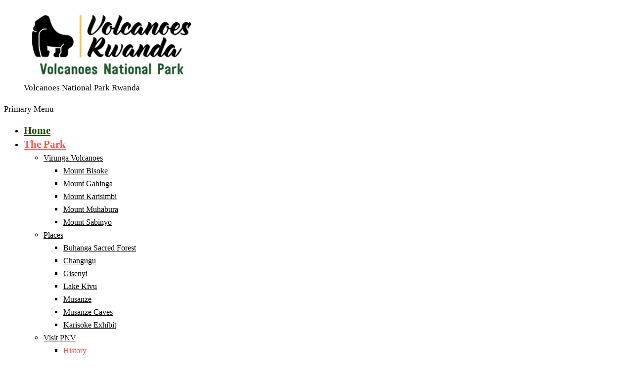

--- FILE ---
content_type: text/html; charset=UTF-8
request_url: https://www.volcanoesrwanda.com/park-information/history/
body_size: 19665
content:
<!DOCTYPE html>

<html dir="ltr" lang="en-US" prefix="og: https://ogp.me/ns#">

<head itemscope="itemscope" itemtype="https://schema.org/WebSite" >
	<meta charset="UTF-8">
	<meta name="viewport" content="width=device-width, initial-scale=1">
	<link rel="profile" href="https://gmpg.org/xfn/11">

	<title>History of Gorilla Tourism in Rwanda | Volcanoes National Park Rwanda</title>

		<!-- All in One SEO 4.9.1.1 - aioseo.com -->
	<meta name="robots" content="max-image-preview:large" />
	<link rel="canonical" href="https://www.volcanoesrwanda.com/park-information/history/" />
	<meta name="generator" content="All in One SEO (AIOSEO) 4.9.1.1" />
		<meta property="og:locale" content="en_US" />
		<meta property="og:site_name" content="Volcanoes National Park Rwanda | Guide to Rwanda&#039;s Virunga Mountains" />
		<meta property="og:type" content="article" />
		<meta property="og:title" content="History of Gorilla Tourism in Rwanda | Volcanoes National Park Rwanda" />
		<meta property="og:url" content="https://www.volcanoesrwanda.com/park-information/history/" />
		<meta property="og:image" content="https://www.volcanoesrwanda.com/wp-content/uploads/2021/04/volcanoes-rwanda.png" />
		<meta property="og:image:secure_url" content="https://www.volcanoesrwanda.com/wp-content/uploads/2021/04/volcanoes-rwanda.png" />
		<meta property="article:published_time" content="2017-12-04T12:50:51+00:00" />
		<meta property="article:modified_time" content="2023-12-27T16:59:14+00:00" />
		<meta name="twitter:card" content="summary" />
		<meta name="twitter:title" content="History of Gorilla Tourism in Rwanda | Volcanoes National Park Rwanda" />
		<meta name="twitter:image" content="https://www.volcanoesrwanda.com/wp-content/uploads/2021/04/volcanoes-rwanda.png" />
		<script type="application/ld+json" class="aioseo-schema">
			{"@context":"https:\/\/schema.org","@graph":[{"@type":"BreadcrumbList","@id":"https:\/\/www.volcanoesrwanda.com\/park-information\/history\/#breadcrumblist","itemListElement":[{"@type":"ListItem","@id":"https:\/\/www.volcanoesrwanda.com#listItem","position":1,"name":"Home","item":"https:\/\/www.volcanoesrwanda.com","nextItem":{"@type":"ListItem","@id":"https:\/\/www.volcanoesrwanda.com\/park-information\/#listItem","name":"About the Park"}},{"@type":"ListItem","@id":"https:\/\/www.volcanoesrwanda.com\/park-information\/#listItem","position":2,"name":"About the Park","item":"https:\/\/www.volcanoesrwanda.com\/park-information\/","nextItem":{"@type":"ListItem","@id":"https:\/\/www.volcanoesrwanda.com\/park-information\/history\/#listItem","name":"History"},"previousItem":{"@type":"ListItem","@id":"https:\/\/www.volcanoesrwanda.com#listItem","name":"Home"}},{"@type":"ListItem","@id":"https:\/\/www.volcanoesrwanda.com\/park-information\/history\/#listItem","position":3,"name":"History","previousItem":{"@type":"ListItem","@id":"https:\/\/www.volcanoesrwanda.com\/park-information\/#listItem","name":"About the Park"}}]},{"@type":"Organization","@id":"https:\/\/www.volcanoesrwanda.com\/#organization","name":"Volcanoes National Park Rwanda","description":"Guide to Rwanda's Virunga Mountains","url":"https:\/\/www.volcanoesrwanda.com\/","logo":{"@type":"ImageObject","url":"https:\/\/www.volcanoesrwanda.com\/wp-content\/uploads\/2021\/04\/volcanoes-rwanda.png","@id":"https:\/\/www.volcanoesrwanda.com\/park-information\/history\/#organizationLogo","width":350,"height":140,"caption":"Volcanoes National Park Rwanda"},"image":{"@id":"https:\/\/www.volcanoesrwanda.com\/park-information\/history\/#organizationLogo"}},{"@type":"WebPage","@id":"https:\/\/www.volcanoesrwanda.com\/park-information\/history\/#webpage","url":"https:\/\/www.volcanoesrwanda.com\/park-information\/history\/","name":"History of Gorilla Tourism in Rwanda | Volcanoes National Park Rwanda","inLanguage":"en-US","isPartOf":{"@id":"https:\/\/www.volcanoesrwanda.com\/#website"},"breadcrumb":{"@id":"https:\/\/www.volcanoesrwanda.com\/park-information\/history\/#breadcrumblist"},"datePublished":"2017-12-04T12:50:51+00:00","dateModified":"2023-12-27T16:59:14+00:00"},{"@type":"WebSite","@id":"https:\/\/www.volcanoesrwanda.com\/#website","url":"https:\/\/www.volcanoesrwanda.com\/","name":"Volcanoes National Park Rwanda","description":"Guide to Rwanda's Virunga Mountains","inLanguage":"en-US","publisher":{"@id":"https:\/\/www.volcanoesrwanda.com\/#organization"}}]}
		</script>
		<!-- All in One SEO -->

<link rel="alternate" type="application/rss+xml" title="Volcanoes National Park Rwanda &raquo; Feed" href="https://www.volcanoesrwanda.com/feed/" />
<link rel="alternate" type="application/rss+xml" title="Volcanoes National Park Rwanda &raquo; Comments Feed" href="https://www.volcanoesrwanda.com/comments/feed/" />
<link rel="alternate" title="oEmbed (JSON)" type="application/json+oembed" href="https://www.volcanoesrwanda.com/wp-json/oembed/1.0/embed?url=https%3A%2F%2Fwww.volcanoesrwanda.com%2Fpark-information%2Fhistory%2F" />
<link rel="alternate" title="oEmbed (XML)" type="text/xml+oembed" href="https://www.volcanoesrwanda.com/wp-json/oembed/1.0/embed?url=https%3A%2F%2Fwww.volcanoesrwanda.com%2Fpark-information%2Fhistory%2F&#038;format=xml" />
<style id='wp-img-auto-sizes-contain-inline-css' type='text/css'>
img:is([sizes=auto i],[sizes^="auto," i]){contain-intrinsic-size:3000px 1500px}
/*# sourceURL=wp-img-auto-sizes-contain-inline-css */
</style>

<style id='wp-emoji-styles-inline-css' type='text/css'>

	img.wp-smiley, img.emoji {
		display: inline !important;
		border: none !important;
		box-shadow: none !important;
		height: 1em !important;
		width: 1em !important;
		margin: 0 0.07em !important;
		vertical-align: -0.1em !important;
		background: none !important;
		padding: 0 !important;
	}
/*# sourceURL=wp-emoji-styles-inline-css */
</style>
<link rel='stylesheet' id='wp-block-library-css' href='https://www.volcanoesrwanda.com/wp-includes/css/dist/block-library/style.min.css?ver=6.9' type='text/css' media='all' />
<style id='classic-theme-styles-inline-css' type='text/css'>
/*! This file is auto-generated */
.wp-block-button__link{color:#fff;background-color:#32373c;border-radius:9999px;box-shadow:none;text-decoration:none;padding:calc(.667em + 2px) calc(1.333em + 2px);font-size:1.125em}.wp-block-file__button{background:#32373c;color:#fff;text-decoration:none}
/*# sourceURL=/wp-includes/css/classic-themes.min.css */
</style>
<link rel='stylesheet' id='aioseo/css/src/vue/standalone/blocks/table-of-contents/global.scss-css' href='https://www.volcanoesrwanda.com/wp-content/plugins/all-in-one-seo-pack/dist/Lite/assets/css/table-of-contents/global.e90f6d47.css?ver=4.9.1.1' type='text/css' media='all' />
<style id='global-styles-inline-css' type='text/css'>
:root{--wp--preset--aspect-ratio--square: 1;--wp--preset--aspect-ratio--4-3: 4/3;--wp--preset--aspect-ratio--3-4: 3/4;--wp--preset--aspect-ratio--3-2: 3/2;--wp--preset--aspect-ratio--2-3: 2/3;--wp--preset--aspect-ratio--16-9: 16/9;--wp--preset--aspect-ratio--9-16: 9/16;--wp--preset--color--black: #000000;--wp--preset--color--cyan-bluish-gray: #abb8c3;--wp--preset--color--white: #ffffff;--wp--preset--color--pale-pink: #f78da7;--wp--preset--color--vivid-red: #cf2e2e;--wp--preset--color--luminous-vivid-orange: #ff6900;--wp--preset--color--luminous-vivid-amber: #fcb900;--wp--preset--color--light-green-cyan: #7bdcb5;--wp--preset--color--vivid-green-cyan: #00d084;--wp--preset--color--pale-cyan-blue: #8ed1fc;--wp--preset--color--vivid-cyan-blue: #0693e3;--wp--preset--color--vivid-purple: #9b51e0;--wp--preset--gradient--vivid-cyan-blue-to-vivid-purple: linear-gradient(135deg,rgb(6,147,227) 0%,rgb(155,81,224) 100%);--wp--preset--gradient--light-green-cyan-to-vivid-green-cyan: linear-gradient(135deg,rgb(122,220,180) 0%,rgb(0,208,130) 100%);--wp--preset--gradient--luminous-vivid-amber-to-luminous-vivid-orange: linear-gradient(135deg,rgb(252,185,0) 0%,rgb(255,105,0) 100%);--wp--preset--gradient--luminous-vivid-orange-to-vivid-red: linear-gradient(135deg,rgb(255,105,0) 0%,rgb(207,46,46) 100%);--wp--preset--gradient--very-light-gray-to-cyan-bluish-gray: linear-gradient(135deg,rgb(238,238,238) 0%,rgb(169,184,195) 100%);--wp--preset--gradient--cool-to-warm-spectrum: linear-gradient(135deg,rgb(74,234,220) 0%,rgb(151,120,209) 20%,rgb(207,42,186) 40%,rgb(238,44,130) 60%,rgb(251,105,98) 80%,rgb(254,248,76) 100%);--wp--preset--gradient--blush-light-purple: linear-gradient(135deg,rgb(255,206,236) 0%,rgb(152,150,240) 100%);--wp--preset--gradient--blush-bordeaux: linear-gradient(135deg,rgb(254,205,165) 0%,rgb(254,45,45) 50%,rgb(107,0,62) 100%);--wp--preset--gradient--luminous-dusk: linear-gradient(135deg,rgb(255,203,112) 0%,rgb(199,81,192) 50%,rgb(65,88,208) 100%);--wp--preset--gradient--pale-ocean: linear-gradient(135deg,rgb(255,245,203) 0%,rgb(182,227,212) 50%,rgb(51,167,181) 100%);--wp--preset--gradient--electric-grass: linear-gradient(135deg,rgb(202,248,128) 0%,rgb(113,206,126) 100%);--wp--preset--gradient--midnight: linear-gradient(135deg,rgb(2,3,129) 0%,rgb(40,116,252) 100%);--wp--preset--font-size--small: 13px;--wp--preset--font-size--medium: 20px;--wp--preset--font-size--large: 36px;--wp--preset--font-size--x-large: 42px;--wp--preset--spacing--20: 0.44rem;--wp--preset--spacing--30: 0.67rem;--wp--preset--spacing--40: 1rem;--wp--preset--spacing--50: 1.5rem;--wp--preset--spacing--60: 2.25rem;--wp--preset--spacing--70: 3.38rem;--wp--preset--spacing--80: 5.06rem;--wp--preset--shadow--natural: 6px 6px 9px rgba(0, 0, 0, 0.2);--wp--preset--shadow--deep: 12px 12px 50px rgba(0, 0, 0, 0.4);--wp--preset--shadow--sharp: 6px 6px 0px rgba(0, 0, 0, 0.2);--wp--preset--shadow--outlined: 6px 6px 0px -3px rgb(255, 255, 255), 6px 6px rgb(0, 0, 0);--wp--preset--shadow--crisp: 6px 6px 0px rgb(0, 0, 0);}:where(.is-layout-flex){gap: 0.5em;}:where(.is-layout-grid){gap: 0.5em;}body .is-layout-flex{display: flex;}.is-layout-flex{flex-wrap: wrap;align-items: center;}.is-layout-flex > :is(*, div){margin: 0;}body .is-layout-grid{display: grid;}.is-layout-grid > :is(*, div){margin: 0;}:where(.wp-block-columns.is-layout-flex){gap: 2em;}:where(.wp-block-columns.is-layout-grid){gap: 2em;}:where(.wp-block-post-template.is-layout-flex){gap: 1.25em;}:where(.wp-block-post-template.is-layout-grid){gap: 1.25em;}.has-black-color{color: var(--wp--preset--color--black) !important;}.has-cyan-bluish-gray-color{color: var(--wp--preset--color--cyan-bluish-gray) !important;}.has-white-color{color: var(--wp--preset--color--white) !important;}.has-pale-pink-color{color: var(--wp--preset--color--pale-pink) !important;}.has-vivid-red-color{color: var(--wp--preset--color--vivid-red) !important;}.has-luminous-vivid-orange-color{color: var(--wp--preset--color--luminous-vivid-orange) !important;}.has-luminous-vivid-amber-color{color: var(--wp--preset--color--luminous-vivid-amber) !important;}.has-light-green-cyan-color{color: var(--wp--preset--color--light-green-cyan) !important;}.has-vivid-green-cyan-color{color: var(--wp--preset--color--vivid-green-cyan) !important;}.has-pale-cyan-blue-color{color: var(--wp--preset--color--pale-cyan-blue) !important;}.has-vivid-cyan-blue-color{color: var(--wp--preset--color--vivid-cyan-blue) !important;}.has-vivid-purple-color{color: var(--wp--preset--color--vivid-purple) !important;}.has-black-background-color{background-color: var(--wp--preset--color--black) !important;}.has-cyan-bluish-gray-background-color{background-color: var(--wp--preset--color--cyan-bluish-gray) !important;}.has-white-background-color{background-color: var(--wp--preset--color--white) !important;}.has-pale-pink-background-color{background-color: var(--wp--preset--color--pale-pink) !important;}.has-vivid-red-background-color{background-color: var(--wp--preset--color--vivid-red) !important;}.has-luminous-vivid-orange-background-color{background-color: var(--wp--preset--color--luminous-vivid-orange) !important;}.has-luminous-vivid-amber-background-color{background-color: var(--wp--preset--color--luminous-vivid-amber) !important;}.has-light-green-cyan-background-color{background-color: var(--wp--preset--color--light-green-cyan) !important;}.has-vivid-green-cyan-background-color{background-color: var(--wp--preset--color--vivid-green-cyan) !important;}.has-pale-cyan-blue-background-color{background-color: var(--wp--preset--color--pale-cyan-blue) !important;}.has-vivid-cyan-blue-background-color{background-color: var(--wp--preset--color--vivid-cyan-blue) !important;}.has-vivid-purple-background-color{background-color: var(--wp--preset--color--vivid-purple) !important;}.has-black-border-color{border-color: var(--wp--preset--color--black) !important;}.has-cyan-bluish-gray-border-color{border-color: var(--wp--preset--color--cyan-bluish-gray) !important;}.has-white-border-color{border-color: var(--wp--preset--color--white) !important;}.has-pale-pink-border-color{border-color: var(--wp--preset--color--pale-pink) !important;}.has-vivid-red-border-color{border-color: var(--wp--preset--color--vivid-red) !important;}.has-luminous-vivid-orange-border-color{border-color: var(--wp--preset--color--luminous-vivid-orange) !important;}.has-luminous-vivid-amber-border-color{border-color: var(--wp--preset--color--luminous-vivid-amber) !important;}.has-light-green-cyan-border-color{border-color: var(--wp--preset--color--light-green-cyan) !important;}.has-vivid-green-cyan-border-color{border-color: var(--wp--preset--color--vivid-green-cyan) !important;}.has-pale-cyan-blue-border-color{border-color: var(--wp--preset--color--pale-cyan-blue) !important;}.has-vivid-cyan-blue-border-color{border-color: var(--wp--preset--color--vivid-cyan-blue) !important;}.has-vivid-purple-border-color{border-color: var(--wp--preset--color--vivid-purple) !important;}.has-vivid-cyan-blue-to-vivid-purple-gradient-background{background: var(--wp--preset--gradient--vivid-cyan-blue-to-vivid-purple) !important;}.has-light-green-cyan-to-vivid-green-cyan-gradient-background{background: var(--wp--preset--gradient--light-green-cyan-to-vivid-green-cyan) !important;}.has-luminous-vivid-amber-to-luminous-vivid-orange-gradient-background{background: var(--wp--preset--gradient--luminous-vivid-amber-to-luminous-vivid-orange) !important;}.has-luminous-vivid-orange-to-vivid-red-gradient-background{background: var(--wp--preset--gradient--luminous-vivid-orange-to-vivid-red) !important;}.has-very-light-gray-to-cyan-bluish-gray-gradient-background{background: var(--wp--preset--gradient--very-light-gray-to-cyan-bluish-gray) !important;}.has-cool-to-warm-spectrum-gradient-background{background: var(--wp--preset--gradient--cool-to-warm-spectrum) !important;}.has-blush-light-purple-gradient-background{background: var(--wp--preset--gradient--blush-light-purple) !important;}.has-blush-bordeaux-gradient-background{background: var(--wp--preset--gradient--blush-bordeaux) !important;}.has-luminous-dusk-gradient-background{background: var(--wp--preset--gradient--luminous-dusk) !important;}.has-pale-ocean-gradient-background{background: var(--wp--preset--gradient--pale-ocean) !important;}.has-electric-grass-gradient-background{background: var(--wp--preset--gradient--electric-grass) !important;}.has-midnight-gradient-background{background: var(--wp--preset--gradient--midnight) !important;}.has-small-font-size{font-size: var(--wp--preset--font-size--small) !important;}.has-medium-font-size{font-size: var(--wp--preset--font-size--medium) !important;}.has-large-font-size{font-size: var(--wp--preset--font-size--large) !important;}.has-x-large-font-size{font-size: var(--wp--preset--font-size--x-large) !important;}
:where(.wp-block-post-template.is-layout-flex){gap: 1.25em;}:where(.wp-block-post-template.is-layout-grid){gap: 1.25em;}
:where(.wp-block-term-template.is-layout-flex){gap: 1.25em;}:where(.wp-block-term-template.is-layout-grid){gap: 1.25em;}
:where(.wp-block-columns.is-layout-flex){gap: 2em;}:where(.wp-block-columns.is-layout-grid){gap: 2em;}
:root :where(.wp-block-pullquote){font-size: 1.5em;line-height: 1.6;}
/*# sourceURL=global-styles-inline-css */
</style>
<link rel='stylesheet' id='woocommerce-layout-css' href='https://www.volcanoesrwanda.com/wp-content/plugins/woocommerce/assets/css/woocommerce-layout.css?ver=10.4.3' type='text/css' media='all' />
<link rel='stylesheet' id='woocommerce-smallscreen-css' href='https://www.volcanoesrwanda.com/wp-content/plugins/woocommerce/assets/css/woocommerce-smallscreen.css?ver=10.4.3' type='text/css' media='only screen and (max-width: 768px)' />
<link rel='stylesheet' id='woocommerce-general-css' href='https://www.volcanoesrwanda.com/wp-content/plugins/woocommerce/assets/css/woocommerce.css?ver=10.4.3' type='text/css' media='all' />
<style id='woocommerce-inline-inline-css' type='text/css'>
.woocommerce form .form-row .required { visibility: visible; }
/*# sourceURL=woocommerce-inline-inline-css */
</style>
<link rel='stylesheet' id='goto-theme-style-css' href='https://www.volcanoesrwanda.com/wp-content/themes/goto/style.css?ver=6.9' type='text/css' media='all' />
<link rel='stylesheet' id='font-awesome-css' href='https://www.volcanoesrwanda.com/wp-content/plugins/elementor/assets/lib/font-awesome/css/font-awesome.min.css?ver=4.7.0' type='text/css' media='all' />
<link rel='stylesheet' id='js_composer_front-css' href='https://www.volcanoesrwanda.com/wp-content/plugins/js_composer/assets/css/js_composer.min.css?ver=6.13.0' type='text/css' media='all' />
<script type="text/javascript" src="https://www.volcanoesrwanda.com/wp-includes/js/jquery/jquery.min.js?ver=3.7.1" id="jquery-core-js"></script>
<script type="text/javascript" src="https://www.volcanoesrwanda.com/wp-includes/js/jquery/jquery-migrate.min.js?ver=3.4.1" id="jquery-migrate-js"></script>
<script type="text/javascript" src="https://www.volcanoesrwanda.com/wp-content/plugins/woocommerce/assets/js/jquery-blockui/jquery.blockUI.min.js?ver=2.7.0-wc.10.4.3" id="wc-jquery-blockui-js" data-wp-strategy="defer"></script>
<script type="text/javascript" id="wc-add-to-cart-js-extra">
/* <![CDATA[ */
var wc_add_to_cart_params = {"ajax_url":"/wp-admin/admin-ajax.php","wc_ajax_url":"/?wc-ajax=%%endpoint%%","i18n_view_cart":"View cart","cart_url":"https://www.volcanoesrwanda.com","is_cart":"","cart_redirect_after_add":"no"};
//# sourceURL=wc-add-to-cart-js-extra
/* ]]> */
</script>
<script type="text/javascript" src="https://www.volcanoesrwanda.com/wp-content/plugins/woocommerce/assets/js/frontend/add-to-cart.min.js?ver=10.4.3" id="wc-add-to-cart-js" data-wp-strategy="defer"></script>
<script type="text/javascript" src="https://www.volcanoesrwanda.com/wp-content/plugins/woocommerce/assets/js/js-cookie/js.cookie.min.js?ver=2.1.4-wc.10.4.3" id="wc-js-cookie-js" defer="defer" data-wp-strategy="defer"></script>
<script type="text/javascript" id="woocommerce-js-extra">
/* <![CDATA[ */
var woocommerce_params = {"ajax_url":"/wp-admin/admin-ajax.php","wc_ajax_url":"/?wc-ajax=%%endpoint%%","i18n_password_show":"Show password","i18n_password_hide":"Hide password"};
//# sourceURL=woocommerce-js-extra
/* ]]> */
</script>
<script type="text/javascript" src="https://www.volcanoesrwanda.com/wp-content/plugins/woocommerce/assets/js/frontend/woocommerce.min.js?ver=10.4.3" id="woocommerce-js" defer="defer" data-wp-strategy="defer"></script>
<script type="text/javascript" src="https://www.volcanoesrwanda.com/wp-content/plugins/js_composer/assets/js/vendors/woocommerce-add-to-cart.js?ver=6.13.0" id="vc_woocommerce-add-to-cart-js-js"></script>
<link rel="https://api.w.org/" href="https://www.volcanoesrwanda.com/wp-json/" /><link rel="alternate" title="JSON" type="application/json" href="https://www.volcanoesrwanda.com/wp-json/wp/v2/pages/48" /><link rel="EditURI" type="application/rsd+xml" title="RSD" href="https://www.volcanoesrwanda.com/xmlrpc.php?rsd" />
<meta name="generator" content="WordPress 6.9" />
<meta name="generator" content="WooCommerce 10.4.3" />
<link rel='shortlink' href='https://www.volcanoesrwanda.com/?p=48' />
	<noscript><style>.woocommerce-product-gallery{ opacity: 1 !important; }</style></noscript>
	<meta name="generator" content="Elementor 3.33.4; features: additional_custom_breakpoints; settings: css_print_method-external, google_font-enabled, font_display-auto">
			<style>
				.e-con.e-parent:nth-of-type(n+4):not(.e-lazyloaded):not(.e-no-lazyload),
				.e-con.e-parent:nth-of-type(n+4):not(.e-lazyloaded):not(.e-no-lazyload) * {
					background-image: none !important;
				}
				@media screen and (max-height: 1024px) {
					.e-con.e-parent:nth-of-type(n+3):not(.e-lazyloaded):not(.e-no-lazyload),
					.e-con.e-parent:nth-of-type(n+3):not(.e-lazyloaded):not(.e-no-lazyload) * {
						background-image: none !important;
					}
				}
				@media screen and (max-height: 640px) {
					.e-con.e-parent:nth-of-type(n+2):not(.e-lazyloaded):not(.e-no-lazyload),
					.e-con.e-parent:nth-of-type(n+2):not(.e-lazyloaded):not(.e-no-lazyload) * {
						background-image: none !important;
					}
				}
			</style>
			<meta name="generator" content="Powered by WPBakery Page Builder - drag and drop page builder for WordPress."/>
		<style type="text/css" id="wp-custom-css">
			.page-content a {
  text-decoration: none;
  color: #006400 !important;
}
.entry-content a {
  color: #ec5849;
}		</style>
		<style id="kirki-inline-styles">@media ( min-width: 992px ){.header-layout-1 .header-box{background-color:#fff;}.header-layout-1 #theme-search-btn,.header-layout-1 .theme-primary-menu > li > a{font-size:21px;font-weight:800;color:#234809;}.header-layout-1 .theme-primary-menu .sub-menu a{font-size:16px;font-weight:400;}.header-layout-2 .header-box{background-color:rgba(255, 255, 255, 0);}.header-layout-2 #theme-search-btn,.header-layout-2 .theme-primary-menu > li > a{font-family:Montserrat;font-size:14px;font-weight:400;text-transform:none;color:#fff;}.header-layout-2 .theme-primary-menu .sub-menu a{font-family:Montserrat;font-size:13px;font-weight:400;text-transform:none;color:#333;}.header-layout-3 .header-box{background-color:#0000;}.header-layout-3 .search-btn,.header-layout-3 .tel-number,.header-layout-3 .theme-primary-menu > li > a{font-family:Montserrat;font-size:14px;font-weight:600;text-transform:none;color:#333;}.header-layout-3 .theme-primary-menu .sub-menu a{font-family:Montserrat;font-size:13px;font-weight:600;text-transform:none;color:#8f8f8f;}}.header-layout-1 #theme-search-btn:hover,.header-layout-1 .theme-primary-menu .mega-menu-row .sub-menu a:hover,.header-layout-1 .theme-primary-menu > li > a:hover,.header-layout-1 .theme-primary-menu > li.current-menu-ancestor > a,.header-layout-1 .theme-primary-menu > li.current-menu-parent > a,.header-layout-1 .theme-primary-menu > li.current_page_ancestor > a,.header-layout-1 .theme-primary-menu > li.current_page_parent > a,.header-layout-1 .theme-primary-menu > li:hover > a,.header-layout-1 .theme-primary-menu > li:not(.menu-item-has-mega-menu) ul a:hover,.header-layout-1 .theme-primary-menu li ul a:hover,.header-layout-1 .theme-primary-menu li.current-menu-item > a{color:#ec5849;}.header-layout-2 #theme-search-btn:hover,.header-layout-2 .theme-primary-menu .mega-menu-row .sub-menu a:hover,.header-layout-2 .theme-primary-menu > li > a:hover,.header-layout-2 .theme-primary-menu > li.current-menu-ancestor > a,.header-layout-2 .theme-primary-menu > li.current-menu-parent > a,.header-layout-2 .theme-primary-menu > li.current_page_ancestor > a,.header-layout-2 .theme-primary-menu > li.current_page_parent > a,.header-layout-2 .theme-primary-menu > li:hover > a,.header-layout-2 .theme-primary-menu > li:not(.menu-item-has-mega-menu) ul a:hover,.header-layout-2 .theme-primary-menu li ul a:hover,.header-layout-2 .theme-primary-menu li.current-menu-item > a{color:#ec5849;}.header-layout-3 .theme-primary-menu .mega-menu-row .sub-menu a:hover,.header-layout-3 .theme-primary-menu > li > a:hover,.header-layout-3 .theme-primary-menu > li.current-menu-ancestor > a,.header-layout-3 .theme-primary-menu > li.current-menu-parent > a,.header-layout-3 .theme-primary-menu > li.current_page_ancestor > a,.header-layout-3 .theme-primary-menu > li.current_page_parent > a,.header-layout-3 .theme-primary-menu > li:hover > a,.header-layout-3 .theme-primary-menu > li:not(.menu-item-has-mega-menu) ul a:hover,.header-layout-3 .theme-primary-menu li ul a:hover,.header-layout-3 .theme-primary-menu li.current-menu-item > a{color:#ec5849;}.page-title, .crums-item, .crums-item span{color:#ffffff;}.page-header{height:450px;margin-bottom:20px;background-image:url("https://www.volcanoesrwanda.com/wp-content/uploads/2023/06/volcanoes-national-park.jpg");background-attachment:scroll;-webkit-background-size:cover;-moz-background-size:cover;-ms-background-size:cover;-o-background-size:cover;background-size:cover;}.page-header .container{justify-content:flex-end;align-items:center;}.single-ht_tour #main{background-color:#f6f6f6;}#clear-all-key,.back-to-home:hover,.bl-read-more,.comment-info a,.content-wrap .blog-read-more,.elementor-shortcode .wpcf7 form input.wpcf7-submit:hover,.footer-subscribe-form button:hover,.form-submit input[type="submit"]:hover,.tour-acc-head.active,.tour-navbox a.active,.tour-navbox a:hover,.tour-price span,.tour-table-info .editor-icon-untick,.wd-dest-layout-carousel .wdd-item:hover .wddc-name,.wd-dest-layout-grid .wdd-item:hover .wddc-name,.wpcf7-form input[type="submit"]:hover,a:hover{color:#ec5849;}.back-to-home,.comment-info a:hover,.cover-image time,.elementor-shortcode .wpcf7 form input.wpcf7-submit,.footer-subscribe-form button,.form-submit input[type="submit"],.landing-btn,.page-numbers.current,.place-search-spn button,.theme-menu-label,.tli-price,.tour-acc-item:first-of-type:after,.tour-acc-item:last-of-type:after,.tour-section-title:before,.trh-price-box,.wd-blog-list .bl-date,.wd-dest-layout-carousel .wddc-price,.wd-dest-layout-grid .wddc-price,.wd-tours-layout-carousel .wdt-percent-sale,.wd-tours-layout-carousel .wdt-url-btn:hover,.wpcf7-form input[type="submit"]{background-color:#ec5849;}#preloader:before,.back-to-home,.comment-info a,.elementor-shortcode .wpcf7 form input.wpcf7-submit,.footer-subscribe-form button,.form-submit input[type="submit"],.tagcloud a:hover:before,.wd-tours-layout-carousel .wdt-url-btn,.widget_tag_cloud a:hover,.wpcf7-form input[type="submit"]{border-color:#ec5849;}.tour-navbox a.active{border-bottom-color:#ec5849;}blockquote{border-left-color:#ec5849;}.rating .fa.fa-star.voted,.rating-stars:before,.tl-view-btn.active,.tour-contactform-tick span,.tour-desc-icon,.tour-table-info .editor-icon-tick,.tour-view-list .tlc-cat:before,.wrap-rating.in-post .rating:hover .fa.fa-star.over{color:#03ab96;}#tl-topbar:before,.dp:before, .dp-days a:hover, .dp-days a.dp-current, .dp-selected,.single-tour-2 .tour-lightbox-btn,.tl-sidebar-block .slider-fill,.tl-sidebar-title,.tour-acc-item:not(:first-of-type):not(:last-of-type):after,.tour-average,.wdp-sticky{background-color:#03ab96;}.dp-days .dp-day-today,.tl-view-btn.active{border-color:#03ab96;}.tour-price-box .tour-sale-rate:after,.tour-right-sidebar .tour-price-box{border-top-color:#03ab96;}body{font-family:Nunito Sans;font-size:17px;letter-spacing:0px;line-height:26px;color:#000000;}.wd-dest-layout-carousel .wdd-item:hover .wddc-count,.wd-dest-layout-grid .wdd-item:hover .wddc-count,a,button,input,select,textarea{color:#000000;}button,input,select,textarea{font-size:17px;font-family:Nunito Sans;}.tl-radio-input input:checked + label >span:before{background-color:#000000;}h1, h2, h3, h4, h5, h6{color:#336a0b;}.tour-table-info td:first-of-type{color:#336a0b;}h1{font-size:42px;}h2{font-size:30px;}h3{font-size:22px;}h4{font-size:22px;}h5{font-size:20px;}h6{font-size:18px;}.theme-footer,.theme-footer .widget-title,.theme-footer a{color:rgba(255, 255, 255, 0.8);}.theme-footer{background:#27421f;background-color:#27421f;}.theme-footer-menu .sub-menu{background:#27421f;background-color:#27421f;}/* cyrillic-ext */
@font-face {
  font-family: 'Montserrat';
  font-style: normal;
  font-weight: 400;
  font-display: swap;
  src: url(https://www.volcanoesrwanda.com/wp-content/fonts/montserrat/JTUSjIg1_i6t8kCHKm459WRhyzbi.woff2) format('woff2');
  unicode-range: U+0460-052F, U+1C80-1C8A, U+20B4, U+2DE0-2DFF, U+A640-A69F, U+FE2E-FE2F;
}
/* cyrillic */
@font-face {
  font-family: 'Montserrat';
  font-style: normal;
  font-weight: 400;
  font-display: swap;
  src: url(https://www.volcanoesrwanda.com/wp-content/fonts/montserrat/JTUSjIg1_i6t8kCHKm459W1hyzbi.woff2) format('woff2');
  unicode-range: U+0301, U+0400-045F, U+0490-0491, U+04B0-04B1, U+2116;
}
/* vietnamese */
@font-face {
  font-family: 'Montserrat';
  font-style: normal;
  font-weight: 400;
  font-display: swap;
  src: url(https://www.volcanoesrwanda.com/wp-content/fonts/montserrat/JTUSjIg1_i6t8kCHKm459WZhyzbi.woff2) format('woff2');
  unicode-range: U+0102-0103, U+0110-0111, U+0128-0129, U+0168-0169, U+01A0-01A1, U+01AF-01B0, U+0300-0301, U+0303-0304, U+0308-0309, U+0323, U+0329, U+1EA0-1EF9, U+20AB;
}
/* latin-ext */
@font-face {
  font-family: 'Montserrat';
  font-style: normal;
  font-weight: 400;
  font-display: swap;
  src: url(https://www.volcanoesrwanda.com/wp-content/fonts/montserrat/JTUSjIg1_i6t8kCHKm459Wdhyzbi.woff2) format('woff2');
  unicode-range: U+0100-02BA, U+02BD-02C5, U+02C7-02CC, U+02CE-02D7, U+02DD-02FF, U+0304, U+0308, U+0329, U+1D00-1DBF, U+1E00-1E9F, U+1EF2-1EFF, U+2020, U+20A0-20AB, U+20AD-20C0, U+2113, U+2C60-2C7F, U+A720-A7FF;
}
/* latin */
@font-face {
  font-family: 'Montserrat';
  font-style: normal;
  font-weight: 400;
  font-display: swap;
  src: url(https://www.volcanoesrwanda.com/wp-content/fonts/montserrat/JTUSjIg1_i6t8kCHKm459Wlhyw.woff2) format('woff2');
  unicode-range: U+0000-00FF, U+0131, U+0152-0153, U+02BB-02BC, U+02C6, U+02DA, U+02DC, U+0304, U+0308, U+0329, U+2000-206F, U+20AC, U+2122, U+2191, U+2193, U+2212, U+2215, U+FEFF, U+FFFD;
}
/* cyrillic-ext */
@font-face {
  font-family: 'Montserrat';
  font-style: normal;
  font-weight: 600;
  font-display: swap;
  src: url(https://www.volcanoesrwanda.com/wp-content/fonts/montserrat/JTUSjIg1_i6t8kCHKm459WRhyzbi.woff2) format('woff2');
  unicode-range: U+0460-052F, U+1C80-1C8A, U+20B4, U+2DE0-2DFF, U+A640-A69F, U+FE2E-FE2F;
}
/* cyrillic */
@font-face {
  font-family: 'Montserrat';
  font-style: normal;
  font-weight: 600;
  font-display: swap;
  src: url(https://www.volcanoesrwanda.com/wp-content/fonts/montserrat/JTUSjIg1_i6t8kCHKm459W1hyzbi.woff2) format('woff2');
  unicode-range: U+0301, U+0400-045F, U+0490-0491, U+04B0-04B1, U+2116;
}
/* vietnamese */
@font-face {
  font-family: 'Montserrat';
  font-style: normal;
  font-weight: 600;
  font-display: swap;
  src: url(https://www.volcanoesrwanda.com/wp-content/fonts/montserrat/JTUSjIg1_i6t8kCHKm459WZhyzbi.woff2) format('woff2');
  unicode-range: U+0102-0103, U+0110-0111, U+0128-0129, U+0168-0169, U+01A0-01A1, U+01AF-01B0, U+0300-0301, U+0303-0304, U+0308-0309, U+0323, U+0329, U+1EA0-1EF9, U+20AB;
}
/* latin-ext */
@font-face {
  font-family: 'Montserrat';
  font-style: normal;
  font-weight: 600;
  font-display: swap;
  src: url(https://www.volcanoesrwanda.com/wp-content/fonts/montserrat/JTUSjIg1_i6t8kCHKm459Wdhyzbi.woff2) format('woff2');
  unicode-range: U+0100-02BA, U+02BD-02C5, U+02C7-02CC, U+02CE-02D7, U+02DD-02FF, U+0304, U+0308, U+0329, U+1D00-1DBF, U+1E00-1E9F, U+1EF2-1EFF, U+2020, U+20A0-20AB, U+20AD-20C0, U+2113, U+2C60-2C7F, U+A720-A7FF;
}
/* latin */
@font-face {
  font-family: 'Montserrat';
  font-style: normal;
  font-weight: 600;
  font-display: swap;
  src: url(https://www.volcanoesrwanda.com/wp-content/fonts/montserrat/JTUSjIg1_i6t8kCHKm459Wlhyw.woff2) format('woff2');
  unicode-range: U+0000-00FF, U+0131, U+0152-0153, U+02BB-02BC, U+02C6, U+02DA, U+02DC, U+0304, U+0308, U+0329, U+2000-206F, U+20AC, U+2122, U+2191, U+2193, U+2212, U+2215, U+FEFF, U+FFFD;
}/* cyrillic-ext */
@font-face {
  font-family: 'Nunito Sans';
  font-style: normal;
  font-weight: 400;
  font-stretch: 100%;
  font-display: swap;
  src: url(https://www.volcanoesrwanda.com/wp-content/fonts/nunito-sans/pe1mMImSLYBIv1o4X1M8ce2xCx3yop4tQpF_MeTm0lfGWVpNn64CL7U8upHZIbMV51Q42ptCp5F5bxqqtQ1yiU4G1ilXvlUlM_Y.woff2) format('woff2');
  unicode-range: U+0460-052F, U+1C80-1C8A, U+20B4, U+2DE0-2DFF, U+A640-A69F, U+FE2E-FE2F;
}
/* cyrillic */
@font-face {
  font-family: 'Nunito Sans';
  font-style: normal;
  font-weight: 400;
  font-stretch: 100%;
  font-display: swap;
  src: url(https://www.volcanoesrwanda.com/wp-content/fonts/nunito-sans/pe1mMImSLYBIv1o4X1M8ce2xCx3yop4tQpF_MeTm0lfGWVpNn64CL7U8upHZIbMV51Q42ptCp5F5bxqqtQ1yiU4G1ilXt1UlM_Y.woff2) format('woff2');
  unicode-range: U+0301, U+0400-045F, U+0490-0491, U+04B0-04B1, U+2116;
}
/* vietnamese */
@font-face {
  font-family: 'Nunito Sans';
  font-style: normal;
  font-weight: 400;
  font-stretch: 100%;
  font-display: swap;
  src: url(https://www.volcanoesrwanda.com/wp-content/fonts/nunito-sans/pe1mMImSLYBIv1o4X1M8ce2xCx3yop4tQpF_MeTm0lfGWVpNn64CL7U8upHZIbMV51Q42ptCp5F5bxqqtQ1yiU4G1ilXvFUlM_Y.woff2) format('woff2');
  unicode-range: U+0102-0103, U+0110-0111, U+0128-0129, U+0168-0169, U+01A0-01A1, U+01AF-01B0, U+0300-0301, U+0303-0304, U+0308-0309, U+0323, U+0329, U+1EA0-1EF9, U+20AB;
}
/* latin-ext */
@font-face {
  font-family: 'Nunito Sans';
  font-style: normal;
  font-weight: 400;
  font-stretch: 100%;
  font-display: swap;
  src: url(https://www.volcanoesrwanda.com/wp-content/fonts/nunito-sans/pe1mMImSLYBIv1o4X1M8ce2xCx3yop4tQpF_MeTm0lfGWVpNn64CL7U8upHZIbMV51Q42ptCp5F5bxqqtQ1yiU4G1ilXvVUlM_Y.woff2) format('woff2');
  unicode-range: U+0100-02BA, U+02BD-02C5, U+02C7-02CC, U+02CE-02D7, U+02DD-02FF, U+0304, U+0308, U+0329, U+1D00-1DBF, U+1E00-1E9F, U+1EF2-1EFF, U+2020, U+20A0-20AB, U+20AD-20C0, U+2113, U+2C60-2C7F, U+A720-A7FF;
}
/* latin */
@font-face {
  font-family: 'Nunito Sans';
  font-style: normal;
  font-weight: 400;
  font-stretch: 100%;
  font-display: swap;
  src: url(https://www.volcanoesrwanda.com/wp-content/fonts/nunito-sans/pe1mMImSLYBIv1o4X1M8ce2xCx3yop4tQpF_MeTm0lfGWVpNn64CL7U8upHZIbMV51Q42ptCp5F5bxqqtQ1yiU4G1ilXs1Ul.woff2) format('woff2');
  unicode-range: U+0000-00FF, U+0131, U+0152-0153, U+02BB-02BC, U+02C6, U+02DA, U+02DC, U+0304, U+0308, U+0329, U+2000-206F, U+20AC, U+2122, U+2191, U+2193, U+2212, U+2215, U+FEFF, U+FFFD;
}/* cyrillic-ext */
@font-face {
  font-family: 'Montserrat';
  font-style: normal;
  font-weight: 400;
  font-display: swap;
  src: url(https://www.volcanoesrwanda.com/wp-content/fonts/montserrat/JTUSjIg1_i6t8kCHKm459WRhyzbi.woff2) format('woff2');
  unicode-range: U+0460-052F, U+1C80-1C8A, U+20B4, U+2DE0-2DFF, U+A640-A69F, U+FE2E-FE2F;
}
/* cyrillic */
@font-face {
  font-family: 'Montserrat';
  font-style: normal;
  font-weight: 400;
  font-display: swap;
  src: url(https://www.volcanoesrwanda.com/wp-content/fonts/montserrat/JTUSjIg1_i6t8kCHKm459W1hyzbi.woff2) format('woff2');
  unicode-range: U+0301, U+0400-045F, U+0490-0491, U+04B0-04B1, U+2116;
}
/* vietnamese */
@font-face {
  font-family: 'Montserrat';
  font-style: normal;
  font-weight: 400;
  font-display: swap;
  src: url(https://www.volcanoesrwanda.com/wp-content/fonts/montserrat/JTUSjIg1_i6t8kCHKm459WZhyzbi.woff2) format('woff2');
  unicode-range: U+0102-0103, U+0110-0111, U+0128-0129, U+0168-0169, U+01A0-01A1, U+01AF-01B0, U+0300-0301, U+0303-0304, U+0308-0309, U+0323, U+0329, U+1EA0-1EF9, U+20AB;
}
/* latin-ext */
@font-face {
  font-family: 'Montserrat';
  font-style: normal;
  font-weight: 400;
  font-display: swap;
  src: url(https://www.volcanoesrwanda.com/wp-content/fonts/montserrat/JTUSjIg1_i6t8kCHKm459Wdhyzbi.woff2) format('woff2');
  unicode-range: U+0100-02BA, U+02BD-02C5, U+02C7-02CC, U+02CE-02D7, U+02DD-02FF, U+0304, U+0308, U+0329, U+1D00-1DBF, U+1E00-1E9F, U+1EF2-1EFF, U+2020, U+20A0-20AB, U+20AD-20C0, U+2113, U+2C60-2C7F, U+A720-A7FF;
}
/* latin */
@font-face {
  font-family: 'Montserrat';
  font-style: normal;
  font-weight: 400;
  font-display: swap;
  src: url(https://www.volcanoesrwanda.com/wp-content/fonts/montserrat/JTUSjIg1_i6t8kCHKm459Wlhyw.woff2) format('woff2');
  unicode-range: U+0000-00FF, U+0131, U+0152-0153, U+02BB-02BC, U+02C6, U+02DA, U+02DC, U+0304, U+0308, U+0329, U+2000-206F, U+20AC, U+2122, U+2191, U+2193, U+2212, U+2215, U+FEFF, U+FFFD;
}
/* cyrillic-ext */
@font-face {
  font-family: 'Montserrat';
  font-style: normal;
  font-weight: 600;
  font-display: swap;
  src: url(https://www.volcanoesrwanda.com/wp-content/fonts/montserrat/JTUSjIg1_i6t8kCHKm459WRhyzbi.woff2) format('woff2');
  unicode-range: U+0460-052F, U+1C80-1C8A, U+20B4, U+2DE0-2DFF, U+A640-A69F, U+FE2E-FE2F;
}
/* cyrillic */
@font-face {
  font-family: 'Montserrat';
  font-style: normal;
  font-weight: 600;
  font-display: swap;
  src: url(https://www.volcanoesrwanda.com/wp-content/fonts/montserrat/JTUSjIg1_i6t8kCHKm459W1hyzbi.woff2) format('woff2');
  unicode-range: U+0301, U+0400-045F, U+0490-0491, U+04B0-04B1, U+2116;
}
/* vietnamese */
@font-face {
  font-family: 'Montserrat';
  font-style: normal;
  font-weight: 600;
  font-display: swap;
  src: url(https://www.volcanoesrwanda.com/wp-content/fonts/montserrat/JTUSjIg1_i6t8kCHKm459WZhyzbi.woff2) format('woff2');
  unicode-range: U+0102-0103, U+0110-0111, U+0128-0129, U+0168-0169, U+01A0-01A1, U+01AF-01B0, U+0300-0301, U+0303-0304, U+0308-0309, U+0323, U+0329, U+1EA0-1EF9, U+20AB;
}
/* latin-ext */
@font-face {
  font-family: 'Montserrat';
  font-style: normal;
  font-weight: 600;
  font-display: swap;
  src: url(https://www.volcanoesrwanda.com/wp-content/fonts/montserrat/JTUSjIg1_i6t8kCHKm459Wdhyzbi.woff2) format('woff2');
  unicode-range: U+0100-02BA, U+02BD-02C5, U+02C7-02CC, U+02CE-02D7, U+02DD-02FF, U+0304, U+0308, U+0329, U+1D00-1DBF, U+1E00-1E9F, U+1EF2-1EFF, U+2020, U+20A0-20AB, U+20AD-20C0, U+2113, U+2C60-2C7F, U+A720-A7FF;
}
/* latin */
@font-face {
  font-family: 'Montserrat';
  font-style: normal;
  font-weight: 600;
  font-display: swap;
  src: url(https://www.volcanoesrwanda.com/wp-content/fonts/montserrat/JTUSjIg1_i6t8kCHKm459Wlhyw.woff2) format('woff2');
  unicode-range: U+0000-00FF, U+0131, U+0152-0153, U+02BB-02BC, U+02C6, U+02DA, U+02DC, U+0304, U+0308, U+0329, U+2000-206F, U+20AC, U+2122, U+2191, U+2193, U+2212, U+2215, U+FEFF, U+FFFD;
}/* cyrillic-ext */
@font-face {
  font-family: 'Nunito Sans';
  font-style: normal;
  font-weight: 400;
  font-stretch: 100%;
  font-display: swap;
  src: url(https://www.volcanoesrwanda.com/wp-content/fonts/nunito-sans/pe1mMImSLYBIv1o4X1M8ce2xCx3yop4tQpF_MeTm0lfGWVpNn64CL7U8upHZIbMV51Q42ptCp5F5bxqqtQ1yiU4G1ilXvlUlM_Y.woff2) format('woff2');
  unicode-range: U+0460-052F, U+1C80-1C8A, U+20B4, U+2DE0-2DFF, U+A640-A69F, U+FE2E-FE2F;
}
/* cyrillic */
@font-face {
  font-family: 'Nunito Sans';
  font-style: normal;
  font-weight: 400;
  font-stretch: 100%;
  font-display: swap;
  src: url(https://www.volcanoesrwanda.com/wp-content/fonts/nunito-sans/pe1mMImSLYBIv1o4X1M8ce2xCx3yop4tQpF_MeTm0lfGWVpNn64CL7U8upHZIbMV51Q42ptCp5F5bxqqtQ1yiU4G1ilXt1UlM_Y.woff2) format('woff2');
  unicode-range: U+0301, U+0400-045F, U+0490-0491, U+04B0-04B1, U+2116;
}
/* vietnamese */
@font-face {
  font-family: 'Nunito Sans';
  font-style: normal;
  font-weight: 400;
  font-stretch: 100%;
  font-display: swap;
  src: url(https://www.volcanoesrwanda.com/wp-content/fonts/nunito-sans/pe1mMImSLYBIv1o4X1M8ce2xCx3yop4tQpF_MeTm0lfGWVpNn64CL7U8upHZIbMV51Q42ptCp5F5bxqqtQ1yiU4G1ilXvFUlM_Y.woff2) format('woff2');
  unicode-range: U+0102-0103, U+0110-0111, U+0128-0129, U+0168-0169, U+01A0-01A1, U+01AF-01B0, U+0300-0301, U+0303-0304, U+0308-0309, U+0323, U+0329, U+1EA0-1EF9, U+20AB;
}
/* latin-ext */
@font-face {
  font-family: 'Nunito Sans';
  font-style: normal;
  font-weight: 400;
  font-stretch: 100%;
  font-display: swap;
  src: url(https://www.volcanoesrwanda.com/wp-content/fonts/nunito-sans/pe1mMImSLYBIv1o4X1M8ce2xCx3yop4tQpF_MeTm0lfGWVpNn64CL7U8upHZIbMV51Q42ptCp5F5bxqqtQ1yiU4G1ilXvVUlM_Y.woff2) format('woff2');
  unicode-range: U+0100-02BA, U+02BD-02C5, U+02C7-02CC, U+02CE-02D7, U+02DD-02FF, U+0304, U+0308, U+0329, U+1D00-1DBF, U+1E00-1E9F, U+1EF2-1EFF, U+2020, U+20A0-20AB, U+20AD-20C0, U+2113, U+2C60-2C7F, U+A720-A7FF;
}
/* latin */
@font-face {
  font-family: 'Nunito Sans';
  font-style: normal;
  font-weight: 400;
  font-stretch: 100%;
  font-display: swap;
  src: url(https://www.volcanoesrwanda.com/wp-content/fonts/nunito-sans/pe1mMImSLYBIv1o4X1M8ce2xCx3yop4tQpF_MeTm0lfGWVpNn64CL7U8upHZIbMV51Q42ptCp5F5bxqqtQ1yiU4G1ilXs1Ul.woff2) format('woff2');
  unicode-range: U+0000-00FF, U+0131, U+0152-0153, U+02BB-02BC, U+02C6, U+02DA, U+02DC, U+0304, U+0308, U+0329, U+2000-206F, U+20AC, U+2122, U+2191, U+2193, U+2212, U+2215, U+FEFF, U+FFFD;
}/* cyrillic-ext */
@font-face {
  font-family: 'Montserrat';
  font-style: normal;
  font-weight: 400;
  font-display: swap;
  src: url(https://www.volcanoesrwanda.com/wp-content/fonts/montserrat/JTUSjIg1_i6t8kCHKm459WRhyzbi.woff2) format('woff2');
  unicode-range: U+0460-052F, U+1C80-1C8A, U+20B4, U+2DE0-2DFF, U+A640-A69F, U+FE2E-FE2F;
}
/* cyrillic */
@font-face {
  font-family: 'Montserrat';
  font-style: normal;
  font-weight: 400;
  font-display: swap;
  src: url(https://www.volcanoesrwanda.com/wp-content/fonts/montserrat/JTUSjIg1_i6t8kCHKm459W1hyzbi.woff2) format('woff2');
  unicode-range: U+0301, U+0400-045F, U+0490-0491, U+04B0-04B1, U+2116;
}
/* vietnamese */
@font-face {
  font-family: 'Montserrat';
  font-style: normal;
  font-weight: 400;
  font-display: swap;
  src: url(https://www.volcanoesrwanda.com/wp-content/fonts/montserrat/JTUSjIg1_i6t8kCHKm459WZhyzbi.woff2) format('woff2');
  unicode-range: U+0102-0103, U+0110-0111, U+0128-0129, U+0168-0169, U+01A0-01A1, U+01AF-01B0, U+0300-0301, U+0303-0304, U+0308-0309, U+0323, U+0329, U+1EA0-1EF9, U+20AB;
}
/* latin-ext */
@font-face {
  font-family: 'Montserrat';
  font-style: normal;
  font-weight: 400;
  font-display: swap;
  src: url(https://www.volcanoesrwanda.com/wp-content/fonts/montserrat/JTUSjIg1_i6t8kCHKm459Wdhyzbi.woff2) format('woff2');
  unicode-range: U+0100-02BA, U+02BD-02C5, U+02C7-02CC, U+02CE-02D7, U+02DD-02FF, U+0304, U+0308, U+0329, U+1D00-1DBF, U+1E00-1E9F, U+1EF2-1EFF, U+2020, U+20A0-20AB, U+20AD-20C0, U+2113, U+2C60-2C7F, U+A720-A7FF;
}
/* latin */
@font-face {
  font-family: 'Montserrat';
  font-style: normal;
  font-weight: 400;
  font-display: swap;
  src: url(https://www.volcanoesrwanda.com/wp-content/fonts/montserrat/JTUSjIg1_i6t8kCHKm459Wlhyw.woff2) format('woff2');
  unicode-range: U+0000-00FF, U+0131, U+0152-0153, U+02BB-02BC, U+02C6, U+02DA, U+02DC, U+0304, U+0308, U+0329, U+2000-206F, U+20AC, U+2122, U+2191, U+2193, U+2212, U+2215, U+FEFF, U+FFFD;
}
/* cyrillic-ext */
@font-face {
  font-family: 'Montserrat';
  font-style: normal;
  font-weight: 600;
  font-display: swap;
  src: url(https://www.volcanoesrwanda.com/wp-content/fonts/montserrat/JTUSjIg1_i6t8kCHKm459WRhyzbi.woff2) format('woff2');
  unicode-range: U+0460-052F, U+1C80-1C8A, U+20B4, U+2DE0-2DFF, U+A640-A69F, U+FE2E-FE2F;
}
/* cyrillic */
@font-face {
  font-family: 'Montserrat';
  font-style: normal;
  font-weight: 600;
  font-display: swap;
  src: url(https://www.volcanoesrwanda.com/wp-content/fonts/montserrat/JTUSjIg1_i6t8kCHKm459W1hyzbi.woff2) format('woff2');
  unicode-range: U+0301, U+0400-045F, U+0490-0491, U+04B0-04B1, U+2116;
}
/* vietnamese */
@font-face {
  font-family: 'Montserrat';
  font-style: normal;
  font-weight: 600;
  font-display: swap;
  src: url(https://www.volcanoesrwanda.com/wp-content/fonts/montserrat/JTUSjIg1_i6t8kCHKm459WZhyzbi.woff2) format('woff2');
  unicode-range: U+0102-0103, U+0110-0111, U+0128-0129, U+0168-0169, U+01A0-01A1, U+01AF-01B0, U+0300-0301, U+0303-0304, U+0308-0309, U+0323, U+0329, U+1EA0-1EF9, U+20AB;
}
/* latin-ext */
@font-face {
  font-family: 'Montserrat';
  font-style: normal;
  font-weight: 600;
  font-display: swap;
  src: url(https://www.volcanoesrwanda.com/wp-content/fonts/montserrat/JTUSjIg1_i6t8kCHKm459Wdhyzbi.woff2) format('woff2');
  unicode-range: U+0100-02BA, U+02BD-02C5, U+02C7-02CC, U+02CE-02D7, U+02DD-02FF, U+0304, U+0308, U+0329, U+1D00-1DBF, U+1E00-1E9F, U+1EF2-1EFF, U+2020, U+20A0-20AB, U+20AD-20C0, U+2113, U+2C60-2C7F, U+A720-A7FF;
}
/* latin */
@font-face {
  font-family: 'Montserrat';
  font-style: normal;
  font-weight: 600;
  font-display: swap;
  src: url(https://www.volcanoesrwanda.com/wp-content/fonts/montserrat/JTUSjIg1_i6t8kCHKm459Wlhyw.woff2) format('woff2');
  unicode-range: U+0000-00FF, U+0131, U+0152-0153, U+02BB-02BC, U+02C6, U+02DA, U+02DC, U+0304, U+0308, U+0329, U+2000-206F, U+20AC, U+2122, U+2191, U+2193, U+2212, U+2215, U+FEFF, U+FFFD;
}/* cyrillic-ext */
@font-face {
  font-family: 'Nunito Sans';
  font-style: normal;
  font-weight: 400;
  font-stretch: 100%;
  font-display: swap;
  src: url(https://www.volcanoesrwanda.com/wp-content/fonts/nunito-sans/pe1mMImSLYBIv1o4X1M8ce2xCx3yop4tQpF_MeTm0lfGWVpNn64CL7U8upHZIbMV51Q42ptCp5F5bxqqtQ1yiU4G1ilXvlUlM_Y.woff2) format('woff2');
  unicode-range: U+0460-052F, U+1C80-1C8A, U+20B4, U+2DE0-2DFF, U+A640-A69F, U+FE2E-FE2F;
}
/* cyrillic */
@font-face {
  font-family: 'Nunito Sans';
  font-style: normal;
  font-weight: 400;
  font-stretch: 100%;
  font-display: swap;
  src: url(https://www.volcanoesrwanda.com/wp-content/fonts/nunito-sans/pe1mMImSLYBIv1o4X1M8ce2xCx3yop4tQpF_MeTm0lfGWVpNn64CL7U8upHZIbMV51Q42ptCp5F5bxqqtQ1yiU4G1ilXt1UlM_Y.woff2) format('woff2');
  unicode-range: U+0301, U+0400-045F, U+0490-0491, U+04B0-04B1, U+2116;
}
/* vietnamese */
@font-face {
  font-family: 'Nunito Sans';
  font-style: normal;
  font-weight: 400;
  font-stretch: 100%;
  font-display: swap;
  src: url(https://www.volcanoesrwanda.com/wp-content/fonts/nunito-sans/pe1mMImSLYBIv1o4X1M8ce2xCx3yop4tQpF_MeTm0lfGWVpNn64CL7U8upHZIbMV51Q42ptCp5F5bxqqtQ1yiU4G1ilXvFUlM_Y.woff2) format('woff2');
  unicode-range: U+0102-0103, U+0110-0111, U+0128-0129, U+0168-0169, U+01A0-01A1, U+01AF-01B0, U+0300-0301, U+0303-0304, U+0308-0309, U+0323, U+0329, U+1EA0-1EF9, U+20AB;
}
/* latin-ext */
@font-face {
  font-family: 'Nunito Sans';
  font-style: normal;
  font-weight: 400;
  font-stretch: 100%;
  font-display: swap;
  src: url(https://www.volcanoesrwanda.com/wp-content/fonts/nunito-sans/pe1mMImSLYBIv1o4X1M8ce2xCx3yop4tQpF_MeTm0lfGWVpNn64CL7U8upHZIbMV51Q42ptCp5F5bxqqtQ1yiU4G1ilXvVUlM_Y.woff2) format('woff2');
  unicode-range: U+0100-02BA, U+02BD-02C5, U+02C7-02CC, U+02CE-02D7, U+02DD-02FF, U+0304, U+0308, U+0329, U+1D00-1DBF, U+1E00-1E9F, U+1EF2-1EFF, U+2020, U+20A0-20AB, U+20AD-20C0, U+2113, U+2C60-2C7F, U+A720-A7FF;
}
/* latin */
@font-face {
  font-family: 'Nunito Sans';
  font-style: normal;
  font-weight: 400;
  font-stretch: 100%;
  font-display: swap;
  src: url(https://www.volcanoesrwanda.com/wp-content/fonts/nunito-sans/pe1mMImSLYBIv1o4X1M8ce2xCx3yop4tQpF_MeTm0lfGWVpNn64CL7U8upHZIbMV51Q42ptCp5F5bxqqtQ1yiU4G1ilXs1Ul.woff2) format('woff2');
  unicode-range: U+0000-00FF, U+0131, U+0152-0153, U+02BB-02BC, U+02C6, U+02DA, U+02DC, U+0304, U+0308, U+0329, U+2000-206F, U+20AC, U+2122, U+2191, U+2193, U+2212, U+2215, U+FEFF, U+FFFD;
}</style><noscript><style> .wpb_animate_when_almost_visible { opacity: 1; }</style></noscript></head>

<body data-ocssl='1' class="wp-singular page-template-default page page-id-48 page-parent page-child parent-pageid-36 wp-custom-logo wp-theme-goto theme-goto woocommerce-no-js goto-2.6 single-not-tour wpb-js-composer js-comp-ver-6.13.0 vc_responsive elementor-default elementor-kit-9795">
<div id="theme-container">
		    <div id="theme-menu-layout">
								<div class="theme-header-layout header-layout-1">
						<header class="header-box">
							
							<div class="container" >
												<figure  class="theme-logo" itemscope itemtype="http://schema.org/Organization">
					<a class="logo" href="https://www.volcanoesrwanda.com/" itemprop="url">
						<img
							src="https://www.volcanoesrwanda.com/wp-content/uploads/2021/04/volcanoes-rwanda.png"
							alt="Logo image"
							itemprop="logo" >
											</a>
					<figcaption class="screen-reader-text">Volcanoes National Park Rwanda</figcaption>
				</figure>
			
								<span class="screen-reader-text">Primary Menu</span>
								<div class="theme-menu-box">
									<ul id="menu-main-menu" class="theme-primary-menu"><li id="menu-item-9267" class="menu-item menu-item-type-post_type menu-item-object-page menu-item-home menu-item-9267"><a href="https://www.volcanoesrwanda.com/" >Home</a></li>
<li id="menu-item-144" class="menu-item menu-item-type-post_type menu-item-object-page current-page-ancestor current-menu-ancestor current-page-parent current_page_ancestor menu-item-has-children menu-item-has-mega-menu menu-item-144"><a href="https://www.volcanoesrwanda.com/park-information/" >The Park</a>
<ul class="sub-menu mega-menu-row">
	<li id="menu-item-9573" class="menu-item menu-item-type-post_type menu-item-object-page menu-item-has-children mega-menu-col menu-item-9573"><a href="https://www.volcanoesrwanda.com/things-to-see/virunga-volcanoes/" >Virunga Volcanoes</a>
	<ul class="sub-menu">
		<li id="menu-item-9574" class="menu-item menu-item-type-post_type menu-item-object-page menu-item-9574"><a href="https://www.volcanoesrwanda.com/things-to-see/virunga-volcanoes/mount-bisoke/" >Mount Bisoke</a></li>
		<li id="menu-item-9575" class="menu-item menu-item-type-post_type menu-item-object-page menu-item-9575"><a href="https://www.volcanoesrwanda.com/things-to-see/virunga-volcanoes/mount-gahinga/" >Mount Gahinga</a></li>
		<li id="menu-item-9576" class="menu-item menu-item-type-post_type menu-item-object-page menu-item-9576"><a href="https://www.volcanoesrwanda.com/things-to-see/virunga-volcanoes/mount-karisimbi/" >Mount Karisimbi</a></li>
		<li id="menu-item-9577" class="menu-item menu-item-type-post_type menu-item-object-page menu-item-9577"><a href="https://www.volcanoesrwanda.com/things-to-see/virunga-volcanoes/mount-muhabura/" >Mount Muhabura</a></li>
		<li id="menu-item-9578" class="menu-item menu-item-type-post_type menu-item-object-page menu-item-9578"><a href="https://www.volcanoesrwanda.com/things-to-see/virunga-volcanoes/mount-sabinyo/" >Mount Sabinyo</a></li>
	</ul>
</li>
	<li id="menu-item-122" class="menu-item menu-item-type-post_type menu-item-object-page menu-item-has-children mega-menu-col menu-item-122"><a href="https://www.volcanoesrwanda.com/places/" >Places</a>
	<ul class="sub-menu">
		<li id="menu-item-9588" class="menu-item menu-item-type-post_type menu-item-object-page menu-item-9588"><a href="https://www.volcanoesrwanda.com/places/buhanga-sacred-forest/" >Buhanga Sacred Forest</a></li>
		<li id="menu-item-123" class="menu-item menu-item-type-post_type menu-item-object-page menu-item-123"><a href="https://www.volcanoesrwanda.com/places/changugu/" >Changugu</a></li>
		<li id="menu-item-124" class="menu-item menu-item-type-post_type menu-item-object-page menu-item-124"><a href="https://www.volcanoesrwanda.com/places/gisenyi/" >Gisenyi</a></li>
		<li id="menu-item-125" class="menu-item menu-item-type-post_type menu-item-object-page menu-item-125"><a href="https://www.volcanoesrwanda.com/places/lake-kivu/" >Lake Kivu</a></li>
		<li id="menu-item-9590" class="menu-item menu-item-type-post_type menu-item-object-page menu-item-9590"><a href="https://www.volcanoesrwanda.com/places/musanze/" >Musanze</a></li>
		<li id="menu-item-9591" class="menu-item menu-item-type-post_type menu-item-object-page menu-item-9591"><a href="https://www.volcanoesrwanda.com/places/musanze-caves/" >Musanze Caves</a></li>
		<li id="menu-item-9589" class="menu-item menu-item-type-post_type menu-item-object-page menu-item-9589"><a href="https://www.volcanoesrwanda.com/places/karisoke-exhibit/" >Karisoke Exhibit</a></li>
	</ul>
</li>
	<li id="menu-item-9580" class="menu-item menu-item-type-post_type menu-item-object-page current-menu-ancestor current-menu-parent current_page_parent current_page_ancestor menu-item-has-children mega-menu-col menu-item-9580"><a href="https://www.volcanoesrwanda.com/park-information/why-visit-the-park/" >Visit PNV</a>
	<ul class="sub-menu">
		<li id="menu-item-8996" class="menu-item menu-item-type-post_type menu-item-object-page current-menu-item page_item page-item-48 current_page_item menu-item-8996"><a href="https://www.volcanoesrwanda.com/park-information/history/" >History</a></li>
		<li id="menu-item-8997" class="menu-item menu-item-type-post_type menu-item-object-page menu-item-8997"><a href="https://www.volcanoesrwanda.com/park-information/history/dian-fossey/" >Dian Fossey</a></li>
		<li id="menu-item-8980" class="menu-item menu-item-type-post_type menu-item-object-page menu-item-8980"><a href="https://www.volcanoesrwanda.com/gorillas/" >Gorillas</a></li>
		<li id="menu-item-9583" class="menu-item menu-item-type-post_type menu-item-object-page menu-item-9583"><a href="https://www.volcanoesrwanda.com/gorilla-tourism/" >Gorilla Tourism</a></li>
		<li id="menu-item-8998" class="menu-item menu-item-type-post_type menu-item-object-page menu-item-8998"><a href="https://www.volcanoesrwanda.com/community-tourism/" >Community Tourism</a></li>
		<li id="menu-item-8999" class="menu-item menu-item-type-post_type menu-item-object-page menu-item-8999"><a href="https://www.volcanoesrwanda.com/conservation/" >Conservation</a></li>
		<li id="menu-item-8989" class="menu-item menu-item-type-post_type menu-item-object-page menu-item-8989"><a href="https://www.volcanoesrwanda.com/mountain-gorillas/research-gorilla-groups/" >Research Gorilla Groups</a></li>
	</ul>
</li>
	<li id="menu-item-8982" class="menu-item menu-item-type-post_type menu-item-object-page menu-item-has-children mega-menu-col menu-item-8982"><a href="https://www.volcanoesrwanda.com/gorillas/gorilla-groups/habituated-families/" >Gorilla Families</a>
	<ul class="sub-menu">
		<li id="menu-item-8983" class="menu-item menu-item-type-post_type menu-item-object-page menu-item-8983"><a href="https://www.volcanoesrwanda.com/gorillas/gorilla-groups/habituated-families/agashya/" >Agashya Gorilla Family (Group 13)</a></li>
		<li id="menu-item-8984" class="menu-item menu-item-type-post_type menu-item-object-page menu-item-8984"><a href="https://www.volcanoesrwanda.com/gorillas/gorilla-groups/habituated-families/amahoro/" >Amahoro Gorilla Family</a></li>
		<li id="menu-item-8985" class="menu-item menu-item-type-post_type menu-item-object-page menu-item-8985"><a href="https://www.volcanoesrwanda.com/gorillas/gorilla-groups/habituated-families/bwenge/" >Bwenge Gorilla Group</a></li>
		<li id="menu-item-8986" class="menu-item menu-item-type-post_type menu-item-object-page menu-item-8986"><a href="https://www.volcanoesrwanda.com/gorillas/gorilla-groups/habituated-families/hirwa/" >Hirwa Gorilla Family</a></li>
		<li id="menu-item-8987" class="menu-item menu-item-type-post_type menu-item-object-page menu-item-8987"><a href="https://www.volcanoesrwanda.com/gorillas/gorilla-groups/habituated-families/karisimbi/" >Karisimbi (Susa B)</a></li>
		<li id="menu-item-8991" class="menu-item menu-item-type-post_type menu-item-object-page menu-item-8991"><a href="https://www.volcanoesrwanda.com/gorillas/gorilla-groups/habituated-families/kwitonda/" >Kwitonda Gorilla Family</a></li>
		<li id="menu-item-8992" class="menu-item menu-item-type-post_type menu-item-object-page menu-item-8992"><a href="https://www.volcanoesrwanda.com/gorillas/gorilla-groups/habituated-families/sabinyo/" >Sabinyo Gorilla Family</a></li>
		<li id="menu-item-8993" class="menu-item menu-item-type-post_type menu-item-object-page menu-item-8993"><a href="https://www.volcanoesrwanda.com/gorillas/gorilla-groups/habituated-families/susa-a/" >Susa A Gorilla Family</a></li>
		<li id="menu-item-8994" class="menu-item menu-item-type-post_type menu-item-object-page menu-item-8994"><a href="https://www.volcanoesrwanda.com/gorillas/gorilla-groups/habituated-families/ugenda/" >Ugenda Gorilla Family</a></li>
		<li id="menu-item-8995" class="menu-item menu-item-type-post_type menu-item-object-page menu-item-8995"><a href="https://www.volcanoesrwanda.com/gorillas/gorilla-groups/habituated-families/umubano/" >Umubano Gorilla Family</a></li>
	</ul>
</li>
</ul>
</li>
<li id="menu-item-9190" class="menu-item menu-item-type-post_type menu-item-object-page menu-item-has-children menu-item-9190"><a href="https://www.volcanoesrwanda.com/safaris/" >Tours</a>
<ul class="sub-menu">
	<li id="menu-item-9560" class="menu-item menu-item-type-post_type menu-item-object-ht_tour menu-item-9560"><a href="https://www.volcanoesrwanda.com/tours/day-trip-to-rwanda-gorillas/" >1 Day Rwanda Gorilla Trek</a></li>
	<li id="menu-item-9561" class="menu-item menu-item-type-post_type menu-item-object-ht_tour menu-item-9561"><a href="https://www.volcanoesrwanda.com/tours/rwanda-gorilla-trek/" >2 Days Rwanda Gorilla Trek</a></li>
	<li id="menu-item-9562" class="menu-item menu-item-type-post_type menu-item-object-ht_tour menu-item-9562"><a href="https://www.volcanoesrwanda.com/tours/golden-monkey-trek/" >3 Days Golden Monkey Trek</a></li>
	<li id="menu-item-9563" class="menu-item menu-item-type-post_type menu-item-object-ht_tour menu-item-9563"><a href="https://www.volcanoesrwanda.com/tours/karisimbi-hike/" >3 Days Karisimbi Hike</a></li>
	<li id="menu-item-9564" class="menu-item menu-item-type-post_type menu-item-object-ht_tour menu-item-9564"><a href="https://www.volcanoesrwanda.com/tours/rwanda-gorilla-tour/" >3 Days Rwanda Gorilla Tour</a></li>
	<li id="menu-item-9565" class="menu-item menu-item-type-post_type menu-item-object-ht_tour menu-item-9565"><a href="https://www.volcanoesrwanda.com/tours/rwanda-gorillas-golden-monkeys/" >4 Days Rwanda Gorillas &#038; Golden Monkeys</a></li>
	<li id="menu-item-9566" class="menu-item menu-item-type-post_type menu-item-object-ht_tour menu-item-9566"><a href="https://www.volcanoesrwanda.com/tours/rwanda-gorillas-lake-kivu/" >4 Days Rwanda Gorillas &#038; Lake Kivu</a></li>
	<li id="menu-item-9567" class="menu-item menu-item-type-post_type menu-item-object-ht_tour menu-item-9567"><a href="https://www.volcanoesrwanda.com/tours/rwanda-gorillas-chimpanzees/" >5 Days Rwanda Gorillas &#038; Chimpanzees</a></li>
	<li id="menu-item-9568" class="menu-item menu-item-type-post_type menu-item-object-ht_tour menu-item-9568"><a href="https://www.volcanoesrwanda.com/tours/rwanda-gorillas-dian-fossey/" >6 Days Rwanda Gorillas &#038; Dian Fossey</a></li>
	<li id="menu-item-9569" class="menu-item menu-item-type-post_type menu-item-object-ht_tour menu-item-9569"><a href="https://www.volcanoesrwanda.com/tours/rwanda-safari-adventure/" >7 Days Rwanda Safari Adventure</a></li>
</ul>
</li>
<li id="menu-item-136" class="menu-item menu-item-type-post_type menu-item-object-page menu-item-has-children menu-item-136"><a href="https://www.volcanoesrwanda.com/things-to-see/" >See</a>
<ul class="sub-menu">
	<li id="menu-item-8981" class="menu-item menu-item-type-post_type menu-item-object-page menu-item-8981"><a href="https://www.volcanoesrwanda.com/gorillas/gorilla-groups/" >Gorilla Families</a></li>
	<li id="menu-item-9572" class="menu-item menu-item-type-post_type menu-item-object-page menu-item-9572"><a href="https://www.volcanoesrwanda.com/things-to-see/virunga-gorillas/" >Virunga Gorillas</a></li>
	<li id="menu-item-137" class="menu-item menu-item-type-post_type menu-item-object-page menu-item-137"><a href="https://www.volcanoesrwanda.com/things-to-see/golden-monkeys/" >Golden Monkeys</a></li>
	<li id="menu-item-9570" class="menu-item menu-item-type-post_type menu-item-object-page menu-item-9570"><a href="https://www.volcanoesrwanda.com/things-to-see/twin-lakes-bulera-ruhondo/" >Twin Lakes of Bulera &#038; Ruhondo</a></li>
	<li id="menu-item-9571" class="menu-item menu-item-type-post_type menu-item-object-page menu-item-9571"><a href="https://www.volcanoesrwanda.com/things-to-see/virunga-birdlife/" >Virunga Birdlife</a></li>
	<li id="menu-item-9579" class="menu-item menu-item-type-post_type menu-item-object-page menu-item-9579"><a href="https://www.volcanoesrwanda.com/things-to-see/visoke-crater-lake/" >Visoke Crater Lake</a></li>
</ul>
</li>
<li id="menu-item-131" class="menu-item menu-item-type-post_type menu-item-object-page menu-item-has-children menu-item-131"><a href="https://www.volcanoesrwanda.com/things-to-do/" >Do</a>
<ul class="sub-menu">
	<li id="menu-item-9584" class="menu-item menu-item-type-post_type menu-item-object-page menu-item-9584"><a href="https://www.volcanoesrwanda.com/things-to-do/bird-watching/" >Bird Watching</a></li>
	<li id="menu-item-133" class="menu-item menu-item-type-post_type menu-item-object-page menu-item-133"><a href="https://www.volcanoesrwanda.com/things-to-do/gorilla-trekking/" >Gorilla Trekking</a></li>
	<li id="menu-item-132" class="menu-item menu-item-type-post_type menu-item-object-page menu-item-132"><a href="https://www.volcanoesrwanda.com/things-to-do/dian-fossey-hike/" >Dian Fossey Hike</a></li>
	<li id="menu-item-9585" class="menu-item menu-item-type-post_type menu-item-object-page menu-item-9585"><a href="https://www.volcanoesrwanda.com/things-to-do/boating-on-twin-lakes/" >Boating on Twin Lakes</a></li>
	<li id="menu-item-9587" class="menu-item menu-item-type-post_type menu-item-object-page menu-item-9587"><a href="https://www.volcanoesrwanda.com/things-to-do/golden-monkey-tracking/" >Golden Monkey Tracking</a></li>
	<li id="menu-item-9586" class="menu-item menu-item-type-post_type menu-item-object-page menu-item-9586"><a href="https://www.volcanoesrwanda.com/things-to-do/caving-tourism/" >Caving Tourism</a></li>
	<li id="menu-item-134" class="menu-item menu-item-type-post_type menu-item-object-page menu-item-134"><a href="https://www.volcanoesrwanda.com/things-to-do/kwita-izina/" >Kwita Izina</a></li>
	<li id="menu-item-135" class="menu-item menu-item-type-post_type menu-item-object-page menu-item-135"><a href="https://www.volcanoesrwanda.com/things-to-do/volcano-hiking/" >Volcano Hiking</a></li>
</ul>
</li>
<li id="menu-item-126" class="menu-item menu-item-type-post_type menu-item-object-page menu-item-has-children menu-item-126"><a href="https://www.volcanoesrwanda.com/travel-guides/" >Safari Planner</a>
<ul class="sub-menu">
	<li id="menu-item-9000" class="menu-item menu-item-type-post_type menu-item-object-page menu-item-9000"><a href="https://www.volcanoesrwanda.com/getting-around/" >Getting Around</a></li>
	<li id="menu-item-9001" class="menu-item menu-item-type-post_type menu-item-object-page menu-item-9001"><a href="https://www.volcanoesrwanda.com/getting-there/" >Getting There</a></li>
	<li id="menu-item-118" class="menu-item menu-item-type-post_type menu-item-object-page menu-item-118"><a href="https://www.volcanoesrwanda.com/about-rwanda/" >About Rwanda</a></li>
	<li id="menu-item-127" class="menu-item menu-item-type-post_type menu-item-object-page menu-item-127"><a href="https://www.volcanoesrwanda.com/travel-guides/gorilla-permits/" >Gorilla Permits</a></li>
	<li id="menu-item-128" class="menu-item menu-item-type-post_type menu-item-object-page menu-item-128"><a href="https://www.volcanoesrwanda.com/travel-guides/gorilla-watching-guidelines/" >Gorilla Watching Guidelines</a></li>
	<li id="menu-item-129" class="menu-item menu-item-type-post_type menu-item-object-page menu-item-129"><a href="https://www.volcanoesrwanda.com/travel-guides/get-rwanda-visa/" >How to Get Rwanda Visa</a></li>
	<li id="menu-item-130" class="menu-item menu-item-type-post_type menu-item-object-page menu-item-130"><a href="https://www.volcanoesrwanda.com/travel-guides/packing-list/" >Packing List</a></li>
	<li id="menu-item-143" class="menu-item menu-item-type-post_type menu-item-object-page menu-item-143"><a href="https://www.volcanoesrwanda.com/tour-operators/" >Tour Operators</a></li>
</ul>
</li>
<li id="menu-item-9581" class="menu-item menu-item-type-post_type menu-item-object-page menu-item-9581"><a href="https://www.volcanoesrwanda.com/contact-us/" >Contact Us</a></li>
</ul>									<button id="theme-search-btn" class="ion-ios-search-strong"></button>
								</div>
							</div>
						</header>
						<span id="menu-overlay"></span>
					</div>
							</div>
		<div id="theme-page-header">
						<div class="page-header"  >
					<div class="container">
												<h1 class="page-title entry-title">History</h1>
						<div id="theme-bread">
							
	<div class="crumbs" itemscope="itemscope" itemtype="https://schema.org/BreadcrumbList" >
									<span class="crums-item first-item" itemprop="itemListElement" itemscope itemtype="http://schema.org/ListItem">
									<a itemprop="item" href="https://www.volcanoesrwanda.com/">
						<span itemprop="name">Home</span>
					</a><meta itemprop="position" content="1" />
				</span>
				
												<span class="crums-item 0-item" itemprop="itemListElement" itemscope itemtype="http://schema.org/ListItem">
									<a itemprop="item" href="https://www.volcanoesrwanda.com/park-information/"><span itemprop="name">About the Park</span></a><meta itemprop="position" content="2" /></span>
				
												<span class="crums-item last-item" itemprop="itemListElement" itemscope itemtype="http://schema.org/ListItem">
					<a itemprop="item" href="#"><span itemprop="name">History</span></a>
					<meta itemprop="position" content="3" />
				</span>
						</div>
						</div>
					</div>
				</div>
				</div>
				<form id="theme-search-form" class="dialog" method="get" action="https://www.volcanoesrwanda.com/">
				<div class="dialog-content container">
					<label class="sr-only">Search for:</label>
					<input type="text" placeholder="Search..." name="s" required />
					<span>Hit Enter to search or Esc key to close</span>
				</div>
				<span id="theme-search-form-overlay" class="dialog-overlay"></span>
			</form>
		

<main id="main" class="page-content">
                        <div class="container">
                        <div id="page-48" class="post-48 page type-page status-publish hentry">
    <section class="wpb-content-wrapper"><div class="vc_row wpb_row vc_row-fluid"><div class="wpb_column vc_column_container vc_col-sm-9"><div class="vc_column-inner"><div class="wpb_wrapper">
	<div class="wpb_text_column wpb_content_element " >
		<div class="wpb_wrapper">
			<p>The <strong>Volcanoes National Park</strong> is one of the most popular mountain gorilla trekking destinations in Africa. Its establishment in 1925 was primarily to protect mountain gorillas and currently, there exist over 20 gorilla families in Volcanoes National Park but 12 habituated gorilla family groups set for tourists on Rwanda safari to trek.</p>
<p>Its more than 100 years, many people and groups have been working tooth and nail to ensure the survival of Mountain Gorillas in the jungles of Africa. Their history dates back in 1902 when Robert Von Beringe a Germany captain and the first European observed the Mountain Gorillas on the Sabyinyo Mountain…. one of the Virunga Volcano. They were later named Gorilla Gorilla Beringei by Matschie in 1903.</p>
<p>In 1925, an American naturalist named Carl Akeley convinced his Majesty Albert the king of Belgium to create Albert National Park which is the First National Park in Africa and its boundary was widened in 1929. George Schaller, who is an American zoologist in 1959 under took a basic study of the Mountain Gorillas of Albert National Park.</p>
<h3>When Were the Gorillas discovered?</h3>
<p>The word &#8220;gorilla&#8221; comes from the history of Hanno the Navigator, (500 BC) a Carthaginian explorer on an expedition on the west African coast to the area that later became Sierra Leone. Members of the expedition encountered &#8220;savage people, the greater part of who were women, whose bodies were hairy whom the interpreters by then called Gorillae&#8221;. The word was then later used as the species name, though it is unknown whether what these ancient Carthaginians encountered were truly gorillas.</p>
<p>The American physician and missionary Thomas Staughton Savage and naturalist Jeffries Wyman first described the western gorilla (they called it Troglodytes gorilla) in 1847 from specimens obtained in Liberia. The name was derived from Ancient Greek, meaning &#8220;tribe of hairy women&#8221; described by Hanno. From the scientific perspective, gorillas are tailless primates belonging to the family Hominidae and genus Gorilla. About 7 million years ago, their ancestors split from other primates known as the “great apes.” This group also includes chimpanzees, bonobos, and orangutans. Their habits are fascinating. Have you seen some gorillas that have silver hair on his back? Males acquire this color when they become mature adults, which have earned them the name of “silverback’</p>
<p>While saying the word Gorilla, one&#8217;s mind will come up with all kinds imaginative images from King Kong to some Tarzan movies. The Mountain Gorillas were not even known about by westerners until 1902. Rwanda was a German colony when a Captain von Berenge was climbing Mount Sabinyo on the Rwanda side with some friends and they were at the 9300 foot level and camped when a group of Mountain Gorillas was spotted and he shot two of them but could only retrieve one. It was a young male about 5 years old, 220 pounds and not too large, but larger than any apes the German had seen. Bones and skin were sent to Berlin where it was identified as a gorilla. No one had thought that gorillas could exist in such a high and much colder climate than West Africa. The news of these gorillas drew hunters to the area, especially the Congo where they shot or captured Mountain Gorillas. Prince Wilhelm of Sweden shot 14 mountain gorillas in a 1920-1921 expedition to the area.</p>
<p>The German explorer by names of Captain Robert Von Beringe on October 17, 1902 discovered on the ridges of the volcanic Virunga Mountains the mountain gorilla and was named Gorilla gorilla beringei in honor of the Captain. Captain von Beringe, together with a physician, Dr. Engeland, Corporal Ehrhardt, twenty Askaris, a machine gun and necessary porters set off from Usumbura on 19 August 1902 to visit the Sultan Msinga of Rwanda and then proceed north to reach a &#8220;row of volcanoes&#8221;. The purpose of the trip was to visit the German outposts in what was then German East Africa in order to keep in touch with local chiefs and to confirm good relations, while strengthening the influence and power of the German Government in these regions. On arriving at the volcanoes, an attempt was made to climb Mount Sabyinyo.</p>
<p>Dian Fossey came to Africa. In 1967, Fossey arrived at Kabara meadow, Schaller&#8217;s base in Congo&#8217;s Parc National des Virunga. After only six and a half months, political troubles forced her to move towards the border of the Rwandan sector of the Virunga Volcanoes, where she set up camp. Making a combination of the names Karisimbi and Visoke, the two nearest volcanoes, she christened the site Karisoke. It was to become one of the longest running field studies in primatology. Fossey&#8217;s first task was to habituate gorillas to the presence of observers. This process has always been easier with mountain gorillas than western population because the thick ground vegetation makes mountain gorillas easier to track.</p>
<p>It was a time for documenting and understanding variation on the basic gorilla theme. Gorillas first seen as small infants, and now reaching sexual maturity, did not always follow the same path into adulthood. For example, while some females dispersed, others remained in their natal groups with their close relatives. Some males too stayed behind, which meant that researchers could observe a breeding group with more than one silverback. Amy Vedder and David Watts studied ecological variation, showing that the gorillas&#8217; habitat varied in both food abundance and quality. One leaf was not the same as another, and gorillas ranged accordingly, favouring high quality areas.</p>
<p>Across Africa, studies of other populations were starting to produce data for comparison with mountain gorillas. In Kahuzi &#8211; Biega, Zaire the current Democratic Republic of the Congo, observations of habituated Grauer&#8217;s gorillas became more systematic and consistent. Caroline Tutin established her long-term study of western gorillas at Lopé in 1980, and studies in the Central African Republic and Congo Brazzaville were getting underway. Meanwhile in Uganda, Tom Butynski was directing attention to the only other population of mountain gorillas, those in Bwindi Forest.</p>
<p>With the advent of new techniques for genetic analyses, gorilla taxonomy became a hot topic. How many species and subspecies were there? While some suggested, on the basis of morphology and ecology, that Bwindi gorillas be considered a separate subspecies from the Virunga population, DNA analyses showed the two populations to be almost identical. The genetic studies across populations during the 1990s helped to support the growing consensus of an east-west split into two species, eastern gorillas, Gorilla beringei (including Grauer&#8217;s and mountain subspecies), and western gorillas, Gorilla gorilla.</p>
<p>New technologies came to Karisoke during the 1990s. For example, Martha Robbins and Pascale Sicotte developed techniques for collecting fresh urine for hormonal analyses of males and females. Dieter Steklis helped implement GPS technology, which was also used in Bwindi, and has transformed the mapping of gorilla ranges, vegetation and human use. It has now become a crucial tool for park rangers as well as research teams.</p>
<h3>Gorilla Tourism in Rwanda</h3>
<p>Volcanoes National Park started as a small area surrounded by Mikeno, Visoke and Mikeno , gazetted in 1925 with the aim of protecting the mountain gorillas for gorilla safaris tours. In 1929, the boundaries were expanded further into Rwanda territory and into the Belgian Congo, to form the Albert National Park of Africa, a large area of 8090 km², run by the Belgian colonial authorities who were in charge of both colonies.</p>
<p>In 1960 after independence of Belgian Congo which was later named Zaire, Albert National Park was divided into two parts namely Volcanoes National Park in Rwanda and the Virunga National Park in Congo.</p>
<p>Upon Rwandan independence in 1962 the new government accepted to maintain the park as a conservation and tourist destination, despite the fact that the new republic was already facing problems of overpopulation. The park was halved in area in 1969.</p>
<p>In 1967, the American Zoologist by the names of <a href="https://www.volcanoesrwanda.com/park-information/history/dian-fossey/">Dian Fossey</a> began her first long term study on the wild gorillas in Volcanoes National Park which was finalized by her death. The park was turned into the base for the American naturalist for Dian Fossey’s research on mountain gorillas. She arrived in Rwanda in 1967 and set started the Karisoke Research Centre between Karisimbi and Visoke. Since that time she spent most of her time with the gorillas in the park, and is widely known for her famous work of saving the mountain gorillas in Rwanda from extinction by bringing their plight to the attention of the international community.</p>
<p>In 1973, an office in Rwanda called the Rwanda Office of Tourism and National Park Development was created and started giving Rwanda new laws governing the National Parks and hunting of wildlife.</p>
<p>In 1970/ 80, the campaign was to see how to control poaching, how to control the spread of traps and wire snares, to ensure that Mountain Gorillas are protected. Especially the killing in Volcanoes National Park of silverback Digit in 1978 and other five gorillas within a short period marked the worst moment ever and that helped to raise an international concern about the survival of gorillas. The tomb of Digit is still visited at the Old Karisoke Centre near the tomb of Dian Fossey (RIP), the best friend of Gorillas.</p>
<p>The first attempt to link gorilla conservation and tourism took place in Kahuzi Biega National Park in 1973. Kahuzi Biega is among the Gorilla parks of Congo which was first gazetted in 1970 and in 1975 was further expanded to up to 6000 Sq/km. In 1973, Gorilla trekking was officially launched, but later on were suspended as there was not enough studies and experience over the implications of humans – gorillas contacts and the “gorilla rules” were not yet clear.</p>
<p>Serious Gorilla conservation project started in 1979 in the history of gorilla conservation. It follows a convention between Rwanda Government and a consortium formed by private several organizations who are interested in Nature conservation such as the AWLF (African Wildlife Leadership Foundation, today African Wildlife Foundation), WWF, and FFPS (Fauna and Flora Preservation Society). The idea was to introduce gorilla tourism and education on top of anti-poaching efforts as a vehicle to achieve better gorilla conservation. The ability to generate tourism-based jobs and revenues would turn local and national politics attitudes in favor of gorillas.</p>
<p>Two groups of gorillas near Karisoke (Group 11 and 13) were selected to introduce an exercise of “habituation” so that they could be opened to tourist activities. Other families were not considered for the bad temper of some gorillas in regards to humans or for their distance from the starting point of the trekking. Particularly Group 11 had a very calm silverback, called Stilgar, and at the time four infants. The first experimental trekking started in October 1979 with some residents from Kigali. The first non residents’ tourists to visit the gorillas were the Europeans from TransAfrica overlanders in November 1979.</p>
<p>At first, <a href="http://www.rwandagorillasafaris.com">gorilla trekking</a> were limited to only six people per Gorilla group/family and even the time spent in contact with gorillas was limited to one hour as to prologue the visit would turn the attitude of the silverback against humans. Gorilla trekking fee was US$ 20 per trek. Especially, this “gorilla trekking” paved the foundations for the so called “gorilla rules”, in other words what humans should do or not to do when encountering the gorillas in their habitat; and this comes as a reflection of the reactions of the gorillas themselves to human visits.</p>
<p>The flow of visitors to Volcanoes National Park soon contributed to the improvement in the accommodation in Ruhengeri; secondly, more jobs as patrolling guards and trekking guides of the National Park were created.</p>
<p>On 27<sup>th</sup> December 1985, Dian Fossey was killed in her cabin at Karisoke Research Center and her death still remains a mystery. However, it is thought that Dian was killed by the poachers as she had become a threat to their illegal activities. She was buried at Karisoke in a cemetery she created for the gorillas, next her beloved Digit.  After her death, the census of the population of mountain gorillas in 1989 began and it was found that there were approximately 324 Gorillas in the Virunga Conservation Area and 320 in Bwindi Impenetrable Forest totaling to 644.</p>
<p>In 1992, it was announced that the silverback gorilla in the names of Mrithi of “Group 13” was killed by the poaching. On addition to that, the 1994 civil war in Rwanda cost the lives of over 18 mountain Gorillas during the fight. There is another sad part of the history of the Rwandan genocide of 1994: the Genocide of the Gorillas which put Gorilla tourism to a standstill.</p>
<p>Good news came in 1999, when Volcanoes National Park was re-opened for tourism by the Rwandan Office of Tourism and National Parks (ORTPN). The price for Gorilla trekking was $ 250, later on increased to $ 360 and in 2006 / 2007 further increased to $ 500.</p>
<p>On October 17th 2002, Mountain Gorillas Conservation Fund hosted the 100th anniversary of identification discovery of the mountain gorillas in Rwanda and in 2004 Keesling won a lifetime achievement award from British Airways for worldwide conservation efforts for gorilla protection.</p>
<p>In 2012 Rwanda Volcanoes National Park registered nine gorilla groups which were opened for gorilla tourism and from 1st of June the price of the gorilla permit is $ 750. From that time, Rwanda started leaping huge revenue from Gorilla tourism. Luxury, Deluxe and Budget accommodation set up was the order of the day.</p>

		</div>
	</div>
</div></div></div><div class="wpb_column vc_column_container vc_col-sm-3"><div class="vc_column-inner"><div class="wpb_wrapper"><div  class="wpb_widgetised_column wpb_content_element">
		<div class="wpb_wrapper">
			
			<aside id="text-9" class="widget shop widget_text"><h6 class="widget-title">The Volcanoes Park</h6>			<div class="textwidget"><ul>
<li class="page_item page-item-8495"><a href="https://www.volcanoesrwanda.com/park-information/climate/">Climate</a></li>
<li class="page_item page-item-9897"><a href="https://www.volcanoesrwanda.com/park-information/gorilla-tourism/">Gorilla Tourism</a></li>
<li class="page_item page-item-8884"><a href="https://www.volcanoesrwanda.com/park-information/history/dian-fossey/">Dian Fossey</a></li>
<li class="page_item page-item-9065"><a href="https://www.volcanoesrwanda.com/park-information/importance/">Conservation Importance</a></li>
<li class="page_item page-item-9822"><a href="https://www.volcanoesrwanda.com/park-information/park-rules/">Park Rules</a></li>
<li class="page_item page-item-8497"><a href="https://www.volcanoesrwanda.com/park-information/vegetation-altitude/">Vegetation &#038; Altitude</a></li>
<li class="page_item page-item-9861"><a href="https://www.volcanoesrwanda.com/park-information/why-go-gorilla-trekking/">Why Go Gorilla Trekking</a></li>
<li class="page_item page-item-8633"><a href="https://www.volcanoesrwanda.com/park-information/why-visit-the-park/">Why Visit PNV</a></li>
<li class="page_item page-item-8355 page_item_has_children"><a href="https://www.volcanoesrwanda.com/park-information/wildlife/">Wildlife</a></li>
</ul>
</div>
		</aside><aside id="text-13" class="widget shop widget_text"><h6 class="widget-title">Experience the Volcanoes</h6>			<div class="textwidget"><ul>
<li id="menu-item-9560" class="menu-item menu-item-type-post_type menu-item-object-ht_tour menu-item-9560"><a href="https://www.volcanoesrwanda.com/tours/day-trip-to-rwanda-gorillas/" >1 Day Rwanda Gorilla Trek</a></li>
<li id="menu-item-9561" class="menu-item menu-item-type-post_type menu-item-object-ht_tour menu-item-9561"><a href="https://www.volcanoesrwanda.com/tours/rwanda-gorilla-trek/" >2 Days Rwanda Gorilla Trek</a></li>
<li id="menu-item-9562" class="menu-item menu-item-type-post_type menu-item-object-ht_tour menu-item-9562"><a href="https://www.volcanoesrwanda.com/tours/golden-monkey-trek/" >3 Days Golden Monkey Trek</a></li>
<li id="menu-item-9563" class="menu-item menu-item-type-post_type menu-item-object-ht_tour menu-item-9563"><a href="https://www.volcanoesrwanda.com/tours/karisimbi-hike/" >3 Days Karisimbi Hike</a></li>
<li id="menu-item-9564" class="menu-item menu-item-type-post_type menu-item-object-ht_tour menu-item-9564"><a href="https://www.volcanoesrwanda.com/tours/rwanda-gorilla-tour/" >3 Days Rwanda Gorilla Tour</a></li>
<li id="menu-item-9565" class="menu-item menu-item-type-post_type menu-item-object-ht_tour menu-item-9565"><a href="https://www.volcanoesrwanda.com/tours/rwanda-gorillas-golden-monkeys/" >4 Days Rwanda Gorillas &#038; Golden Monkeys</a></li>
<li id="menu-item-9566" class="menu-item menu-item-type-post_type menu-item-object-ht_tour menu-item-9566"><a href="https://www.volcanoesrwanda.com/tours/rwanda-gorillas-lake-kivu/" >4 Days Rwanda Gorillas &#038; Lake Kivu</a></li>
<li id="menu-item-9567" class="menu-item menu-item-type-post_type menu-item-object-ht_tour menu-item-9567"><a href="https://www.volcanoesrwanda.com/tours/rwanda-gorillas-chimpanzees/" >5 Days Rwanda Gorillas &#038; Chimpanzees</a></li>
<li id="menu-item-9568" class="menu-item menu-item-type-post_type menu-item-object-ht_tour menu-item-9568"><a href="https://www.volcanoesrwanda.com/tours/rwanda-gorillas-dian-fossey/" >6 Days Rwanda Gorillas &#038; Dian Fossey</a></li>
<li id="menu-item-9569" class="menu-item menu-item-type-post_type menu-item-object-ht_tour menu-item-9569"><a href="https://www.volcanoesrwanda.com/tours/rwanda-safari-adventure/" >7 Days Rwanda Safari Adventure</a></li>
</ul>
</div>
		</aside><aside id="text-11" class="widget shop widget_text"><h6 class="widget-title">Virunga Volcanoes</h6>			<div class="textwidget"><ul>
<li class="page_item page-item-8675"><a href="https://www.volcanoesrwanda.com/things-to-see/virunga-volcanoes/mount-bisoke/">Mount Bisoke</a></li>
<li class="page_item page-item-8682"><a href="https://www.volcanoesrwanda.com/things-to-see/virunga-volcanoes/mount-gahinga/">Mount Gahinga</a></li>
<li class="page_item page-item-44"><a href="https://www.volcanoesrwanda.com/things-to-see/virunga-volcanoes/mount-karisimbi/">Mount Karisimbi</a></li>
<li class="page_item page-item-46"><a href="https://www.volcanoesrwanda.com/things-to-see/virunga-volcanoes/mount-muhabura/">Mount Muhabura</a></li>
<li class="page_item page-item-80"><a href="https://www.volcanoesrwanda.com/things-to-see/virunga-volcanoes/mount-sabinyo/">Mount Sabinyo</a></li>
</ul>
</div>
		</aside><aside id="text-10" class="widget shop widget_text"><h6 class="widget-title">Things to See</h6>			<div class="textwidget"><ul>
<li class="page_item page-item-38"><a href="https://www.volcanoesrwanda.com/things-to-see/golden-monkeys/">Golden Monkeys</a></li>
<li class="page_item page-item-89"><a href="https://www.volcanoesrwanda.com/things-to-see/twin-lakes-bulera-ruhondo/">Twin Lakes of Bulera &#038; Ruhondo</a></li>
<li class="page_item page-item-8502"><a href="https://www.volcanoesrwanda.com/things-to-see/virunga-birdlife/">Virunga Birdlife</a></li>
<li class="page_item page-item-8636"><a href="https://www.volcanoesrwanda.com/things-to-see/virunga-gorillas/">Virunga Gorillas</a></li>
<li class="page_item page-item-42 page_item_has_children"><a href="https://www.volcanoesrwanda.com/things-to-see/virunga-volcanoes/">Virunga Volcanoes</a></li>
<li class="page_item page-item-9006"><a href="https://www.volcanoesrwanda.com/things-to-see/visoke-crater-lake/">Visoke Crater Lake</a></li>
</ul>
</div>
		</aside><aside id="text-12" class="widget shop widget_text"><h6 class="widget-title">Things to Do</h6>			<div class="textwidget"><ul>
<li class="page_item page-item-208"><a href="https://www.volcanoesrwanda.com/things-to-do/bird-watching/">Bird Watching</a></li>
<li class="page_item page-item-8723"><a href="https://www.volcanoesrwanda.com/things-to-do/boating-on-twin-lakes/">Boating on Twin Lakes</a></li>
<li class="page_item page-item-8174"><a href="https://www.volcanoesrwanda.com/things-to-do/caving-tourism/">Caving Tourism</a></li>
<li class="page_item page-item-8406"><a href="https://www.volcanoesrwanda.com/things-to-do/cultural-tourism-experiences/">Cultural Tourism Experiences</a></li>
<li class="page_item page-item-97"><a href="https://www.volcanoesrwanda.com/things-to-do/dian-fossey-hike/">Dian Fossey Hike</a></li>
<li class="page_item page-item-167"><a href="https://www.volcanoesrwanda.com/things-to-do/golden-monkey-tracking/">Golden Monkey Tracking</a></li>
<li class="page_item page-item-16"><a href="https://www.volcanoesrwanda.com/things-to-do/gorilla-trekking/">Gorilla Trekking</a></li>
<li class="page_item page-item-20"><a href="https://www.volcanoesrwanda.com/things-to-do/kwita-izina/">Kwita Izina</a></li>
<li class="page_item page-item-8507"><a href="https://www.volcanoesrwanda.com/things-to-do/nature-walks/">Nature Walks</a></li>
<li class="page_item page-item-93 page_item_has_children"><a href="https://www.volcanoesrwanda.com/things-to-do/volcano-hiking/">Volcano Hiking</a></li>
<li class="page_item page-item-8508"><a href="https://www.volcanoesrwanda.com/things-to-do/volcano-hiking/karisimbi-hike/">Mount Karisimbi Hike</a></li>
</ul>
</div>
		</aside>
		</div>
	</div>
</div></div></div></div>
</section></div>                    </div>
                </main>


    				<footer class="theme-footer">
										<div class="container">
						<div class="row">
							<div class="widget-box footer-col-4"><div class="footer-cta"><p><strong>EXPERIENCE VOLCANOES NATIONAL PARK</strong>: Start planning your gorilla trek in Rwanda. We help adventure-seekers plan and book their dream tour in Rwanda, the land of a thousand hills. Go gorilla trekking in Rwanda with expert local guides, experienced, safe and brilliant. <a href="https://www.volcanoesrwanda.com/contact-us/">Contact Us</a> for an amazing gorilla trek crafted by a responsible tour operator.</p></div><aside id="text-2" class="widget footer-widget widget_text"><h6 class="widget-title">About Us</h6>			<div class="textwidget">A Complete guide to visiting Volcanoes National Park in Northern Rwanda. Get started with planning your next safari to the Volcanoes National Park in Northern Rwanda. Find everything you need to know about the park, where to go, where to stay, experiences and activities etc.</div>
		</aside><aside id="text-7" class="widget footer-widget widget_text"><h6 class="widget-title">Explore PNV</h6>			<div class="textwidget"><ul>
<li><a href="https://www.volcanoesrwanda.com/things-to-see/virunga-volcanoes/">Virunga Volcanoes</a></li>
<li><a href="https://www.volcanoesrwanda.com/safaris/">Tours and Safaris</a></li>
<li><a href="https://www.volcanoesrwanda.com/experiences/">Experiences</a></li>
<li><a href="https://www.volcanoesrwanda.com/experiences/gorilla-tours/">Gorilla Tours</a></li>
<li><a href="https://www.volcanoesrwanda.com/blog/">Blogs</a></li>
<li><a href="https://www.volcanoesrwanda.com/places/">Places of Interest</a></li>
<li><a href="https://www.volcanoesrwanda.com/park-information/why-visit-the-park/">Why Visit PNV</a></li>
</ul>
</div>
		</aside><aside id="text-6" class="widget footer-widget widget_text"><h6 class="widget-title">See &#038; Do</h6>			<div class="textwidget"><ul>
<li><a href="https://www.volcanoesrwanda.com/gorilla-trekking/">Gorilla Trekking</a></li>
<li><a href="https://www.volcanoesrwanda.com/things-to-do/golden-monkey-tracking/">Golden Monkey Tracking</a></li>
<li><a href="https://www.volcanoesrwanda.com/things-to-do/volcano-hiking/">Hiking the Virunga Mountains</a></li>
<li><a href="https://www.volcanoesrwanda.com/things-to-do/cultural-tourism-experiences/">Cultural Encounters</a></li>
<li><a href="https://www.volcanoesrwanda.com/things-to-do/bird-watching/">Bird Watching Tours</a></li>
<li><a href="https://www.volcanoesrwanda.com/things-to-do/nature-walks/">Nature Walks</a></li>
<li><a href="https://www.volcanoesrwanda.com/things-to-do/dian-fossey-hike/">Dian Fossey Hike</a></li>
</ul>
</div>
		</aside><aside id="text-8" class="widget footer-widget widget_text"><h6 class="widget-title">Plan Your Safari</h6>			<div class="textwidget"><ul>
<li><a href="https://www.volcanoesrwanda.com/about-rwanda/">About Rwanda</a></li>
<li><a href="https://www.volcanoesrwanda.com/things-to-do/gorilla-trekking/">Guide to Gorilla Trekking</a></li>
<li><a href="https://www.volcanoesrwanda.com/getting-there/">Getting to the Park</a></li>
<li><a href="https://www.volcanoesrwanda.com/travel-guides/packing-list/">What to Pack</a></li>
<li><a href="https://www.volcanoesrwanda.com/tour-operators/">Gorilla Safari Companies</a></li>
<li><a href="https://www.volcanoesrwanda.com/travel-guides/gorilla-permits/">Gorilla Permits</a></li>
<li><a href="https://www.volcanoesrwanda.com/travel-guides/visa-for-rwanda-visitors/">Visa for Rwanda Visitors</a></li>
</ul>
</div>
		</aside></div>							<div class="footer-copyright">
																<div class="footer-logo-wr">
																	</div>

								<div class="copy-content">
																			<div class="footer-content-copyright">
											<p>© 2024 Volcanoes National Park Rwanda.  All Rights Reserved.</p>										</div>
								</div>
								
								<div class="footer-right">
																	</div>
							</div>
						</div>
					</div>
				</footer>
			
			<span id="scroll-to-top" class="ion-ios-arrow-up"></span>
		</div>
		
		

<script type="speculationrules">
{"prefetch":[{"source":"document","where":{"and":[{"href_matches":"/*"},{"not":{"href_matches":["/wp-*.php","/wp-admin/*","/wp-content/uploads/*","/wp-content/*","/wp-content/plugins/*","/wp-content/themes/goto/*","/*\\?(.+)"]}},{"not":{"selector_matches":"a[rel~=\"nofollow\"]"}},{"not":{"selector_matches":".no-prefetch, .no-prefetch a"}}]},"eagerness":"conservative"}]}
</script>
			<script>
				const lazyloadRunObserver = () => {
					const lazyloadBackgrounds = document.querySelectorAll( `.e-con.e-parent:not(.e-lazyloaded)` );
					const lazyloadBackgroundObserver = new IntersectionObserver( ( entries ) => {
						entries.forEach( ( entry ) => {
							if ( entry.isIntersecting ) {
								let lazyloadBackground = entry.target;
								if( lazyloadBackground ) {
									lazyloadBackground.classList.add( 'e-lazyloaded' );
								}
								lazyloadBackgroundObserver.unobserve( entry.target );
							}
						});
					}, { rootMargin: '200px 0px 200px 0px' } );
					lazyloadBackgrounds.forEach( ( lazyloadBackground ) => {
						lazyloadBackgroundObserver.observe( lazyloadBackground );
					} );
				};
				const events = [
					'DOMContentLoaded',
					'elementor/lazyload/observe',
				];
				events.forEach( ( event ) => {
					document.addEventListener( event, lazyloadRunObserver );
				} );
			</script>
				<script type='text/javascript'>
		(function () {
			var c = document.body.className;
			c = c.replace(/woocommerce-no-js/, 'woocommerce-js');
			document.body.className = c;
		})();
	</script>
	<link rel='stylesheet' id='wc-blocks-style-css' href='https://www.volcanoesrwanda.com/wp-content/plugins/woocommerce/assets/client/blocks/wc-blocks.css?ver=wc-10.4.3' type='text/css' media='all' />
<script type="module"  src="https://www.volcanoesrwanda.com/wp-content/plugins/all-in-one-seo-pack/dist/Lite/assets/table-of-contents.95d0dfce.js?ver=4.9.1.1" id="aioseo/js/src/vue/standalone/blocks/table-of-contents/frontend.js-js"></script>
<script type="text/javascript" src="https://www.volcanoesrwanda.com/wp-includes/js/dist/hooks.min.js?ver=dd5603f07f9220ed27f1" id="wp-hooks-js"></script>
<script type="text/javascript" src="https://www.volcanoesrwanda.com/wp-includes/js/dist/i18n.min.js?ver=c26c3dc7bed366793375" id="wp-i18n-js"></script>
<script type="text/javascript" id="wp-i18n-js-after">
/* <![CDATA[ */
wp.i18n.setLocaleData( { 'text direction\u0004ltr': [ 'ltr' ] } );
//# sourceURL=wp-i18n-js-after
/* ]]> */
</script>
<script type="text/javascript" src="https://www.volcanoesrwanda.com/wp-content/plugins/contact-form-7/includes/swv/js/index.js?ver=6.1.4" id="swv-js"></script>
<script type="text/javascript" id="contact-form-7-js-before">
/* <![CDATA[ */
var wpcf7 = {
    "api": {
        "root": "https:\/\/www.volcanoesrwanda.com\/wp-json\/",
        "namespace": "contact-form-7\/v1"
    },
    "cached": 1
};
//# sourceURL=contact-form-7-js-before
/* ]]> */
</script>
<script type="text/javascript" src="https://www.volcanoesrwanda.com/wp-content/plugins/contact-form-7/includes/js/index.js?ver=6.1.4" id="contact-form-7-js"></script>
<script type="text/javascript" src="https://www.volcanoesrwanda.com/wp-content/themes/goto/js/slim-menu-modified.js" id="goto-menu-js"></script>
<script type="text/javascript" id="goto-custom-script-js-extra">
/* <![CDATA[ */
var goto_ajax = {"url":"https://www.volcanoesrwanda.com/wp-admin/admin-ajax.php"};
//# sourceURL=goto-custom-script-js-extra
/* ]]> */
</script>
<script type="text/javascript" src="https://www.volcanoesrwanda.com/wp-content/themes/goto/js/custom.js" id="goto-custom-script-js"></script>
<script type="text/javascript" src="https://www.volcanoesrwanda.com/wp-content/plugins/woocommerce/assets/js/sourcebuster/sourcebuster.min.js?ver=10.4.3" id="sourcebuster-js-js"></script>
<script type="text/javascript" id="wc-order-attribution-js-extra">
/* <![CDATA[ */
var wc_order_attribution = {"params":{"lifetime":1.0000000000000000818030539140313095458623138256371021270751953125e-5,"session":30,"base64":false,"ajaxurl":"https://www.volcanoesrwanda.com/wp-admin/admin-ajax.php","prefix":"wc_order_attribution_","allowTracking":true},"fields":{"source_type":"current.typ","referrer":"current_add.rf","utm_campaign":"current.cmp","utm_source":"current.src","utm_medium":"current.mdm","utm_content":"current.cnt","utm_id":"current.id","utm_term":"current.trm","utm_source_platform":"current.plt","utm_creative_format":"current.fmt","utm_marketing_tactic":"current.tct","session_entry":"current_add.ep","session_start_time":"current_add.fd","session_pages":"session.pgs","session_count":"udata.vst","user_agent":"udata.uag"}};
//# sourceURL=wc-order-attribution-js-extra
/* ]]> */
</script>
<script type="text/javascript" src="https://www.volcanoesrwanda.com/wp-content/plugins/woocommerce/assets/js/frontend/order-attribution.min.js?ver=10.4.3" id="wc-order-attribution-js"></script>
<script type="text/javascript" src="https://www.volcanoesrwanda.com/wp-content/plugins/js_composer/assets/js/dist/js_composer_front.min.js?ver=6.13.0" id="wpb_composer_front_js-js"></script>
<script id="wp-emoji-settings" type="application/json">
{"baseUrl":"https://s.w.org/images/core/emoji/17.0.2/72x72/","ext":".png","svgUrl":"https://s.w.org/images/core/emoji/17.0.2/svg/","svgExt":".svg","source":{"concatemoji":"https://www.volcanoesrwanda.com/wp-includes/js/wp-emoji-release.min.js?ver=6.9"}}
</script>
<script type="module">
/* <![CDATA[ */
/*! This file is auto-generated */
const a=JSON.parse(document.getElementById("wp-emoji-settings").textContent),o=(window._wpemojiSettings=a,"wpEmojiSettingsSupports"),s=["flag","emoji"];function i(e){try{var t={supportTests:e,timestamp:(new Date).valueOf()};sessionStorage.setItem(o,JSON.stringify(t))}catch(e){}}function c(e,t,n){e.clearRect(0,0,e.canvas.width,e.canvas.height),e.fillText(t,0,0);t=new Uint32Array(e.getImageData(0,0,e.canvas.width,e.canvas.height).data);e.clearRect(0,0,e.canvas.width,e.canvas.height),e.fillText(n,0,0);const a=new Uint32Array(e.getImageData(0,0,e.canvas.width,e.canvas.height).data);return t.every((e,t)=>e===a[t])}function p(e,t){e.clearRect(0,0,e.canvas.width,e.canvas.height),e.fillText(t,0,0);var n=e.getImageData(16,16,1,1);for(let e=0;e<n.data.length;e++)if(0!==n.data[e])return!1;return!0}function u(e,t,n,a){switch(t){case"flag":return n(e,"\ud83c\udff3\ufe0f\u200d\u26a7\ufe0f","\ud83c\udff3\ufe0f\u200b\u26a7\ufe0f")?!1:!n(e,"\ud83c\udde8\ud83c\uddf6","\ud83c\udde8\u200b\ud83c\uddf6")&&!n(e,"\ud83c\udff4\udb40\udc67\udb40\udc62\udb40\udc65\udb40\udc6e\udb40\udc67\udb40\udc7f","\ud83c\udff4\u200b\udb40\udc67\u200b\udb40\udc62\u200b\udb40\udc65\u200b\udb40\udc6e\u200b\udb40\udc67\u200b\udb40\udc7f");case"emoji":return!a(e,"\ud83e\u1fac8")}return!1}function f(e,t,n,a){let r;const o=(r="undefined"!=typeof WorkerGlobalScope&&self instanceof WorkerGlobalScope?new OffscreenCanvas(300,150):document.createElement("canvas")).getContext("2d",{willReadFrequently:!0}),s=(o.textBaseline="top",o.font="600 32px Arial",{});return e.forEach(e=>{s[e]=t(o,e,n,a)}),s}function r(e){var t=document.createElement("script");t.src=e,t.defer=!0,document.head.appendChild(t)}a.supports={everything:!0,everythingExceptFlag:!0},new Promise(t=>{let n=function(){try{var e=JSON.parse(sessionStorage.getItem(o));if("object"==typeof e&&"number"==typeof e.timestamp&&(new Date).valueOf()<e.timestamp+604800&&"object"==typeof e.supportTests)return e.supportTests}catch(e){}return null}();if(!n){if("undefined"!=typeof Worker&&"undefined"!=typeof OffscreenCanvas&&"undefined"!=typeof URL&&URL.createObjectURL&&"undefined"!=typeof Blob)try{var e="postMessage("+f.toString()+"("+[JSON.stringify(s),u.toString(),c.toString(),p.toString()].join(",")+"));",a=new Blob([e],{type:"text/javascript"});const r=new Worker(URL.createObjectURL(a),{name:"wpTestEmojiSupports"});return void(r.onmessage=e=>{i(n=e.data),r.terminate(),t(n)})}catch(e){}i(n=f(s,u,c,p))}t(n)}).then(e=>{for(const n in e)a.supports[n]=e[n],a.supports.everything=a.supports.everything&&a.supports[n],"flag"!==n&&(a.supports.everythingExceptFlag=a.supports.everythingExceptFlag&&a.supports[n]);var t;a.supports.everythingExceptFlag=a.supports.everythingExceptFlag&&!a.supports.flag,a.supports.everything||((t=a.source||{}).concatemoji?r(t.concatemoji):t.wpemoji&&t.twemoji&&(r(t.twemoji),r(t.wpemoji)))});
//# sourceURL=https://www.volcanoesrwanda.com/wp-includes/js/wp-emoji-loader.min.js
/* ]]> */
</script>
</body>
</html>

<!-- Page cached by LiteSpeed Cache 7.5.0.1 on 2026-01-13 18:21:37 -->